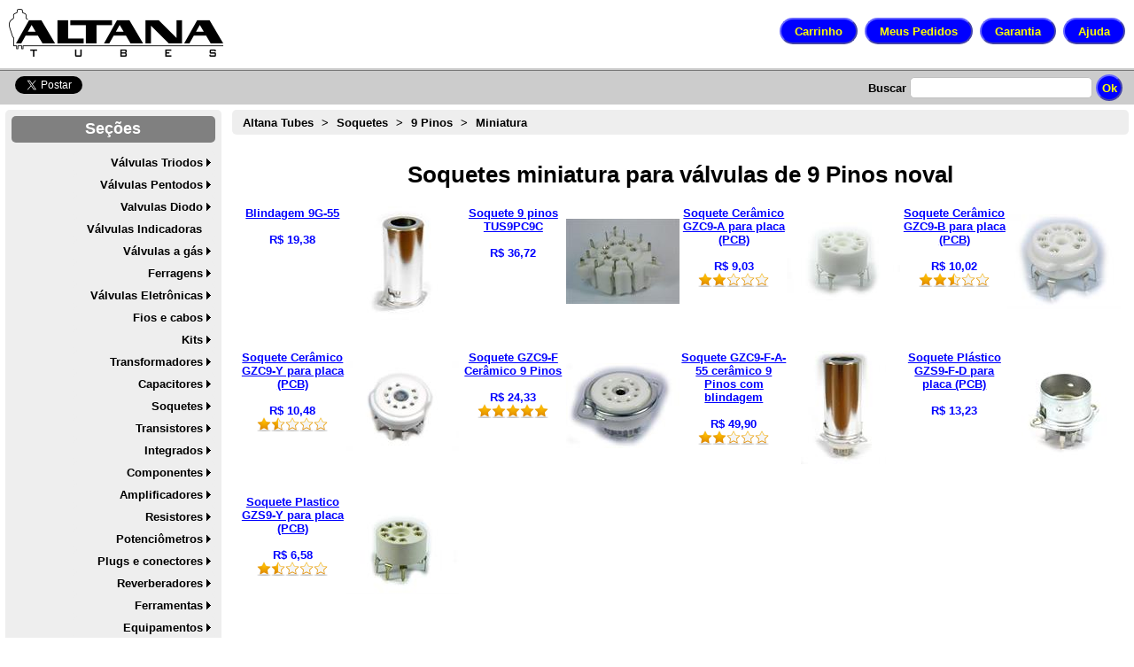

--- FILE ---
content_type: text/html; charset=utf-8
request_url: https://www.altanatubes.com.br/webstore/?c=26&t=Soquetes-miniatura-para-valvulas-de-9-Pinos-noval
body_size: 27497
content:

<!DOCTYPE html >
<!--PUBLIC "-//W3C//DTD XHTML 1.0 Transitional//EN" "http://www.w3.org/TR/xhtml1/DTD/xhtml1-transitional.dtd">-->
<html xmlns="http://www.w3.org/1999/xhtml" lang="pt-br">
<head prefix="og: http://ogp.me/ns# fb: http://ogp.me/ns/fb# product: http://ogp.me/ns/product#"><title>
	Altana Tubes - Soquetes miniatura para válvulas de 9 Pinos noval
</title><meta http-equiv="Content-Type" content="text/html; charset=UTF-8" /><meta name="robots" content="index,follow" /><meta name="rating" content="general" /><meta name="application-name" content="GranDo Sistemas Virtual Commerce Control" /><meta name="viewport" content="width=device-width, initial-scale=1" /><link id="FavIcon" rel="shortcut icon" href="favicon.ico" type="image/x-icon" />
    

    <meta name="author" content="baiochi@foxfamilyemail.com" />
    <meta name="author" content="zaia@foxfamilyemail.com" />
    <meta name="author" content="amendola@foxfamilyemail.com" />
    <meta name="author" content="jacobo@foxfamilyemail.com" />
    <meta name="author" content="bagdzius@foxfamilyemail.com" />
    <meta name="author" content="thome@foxfamilyemail.com" />
    <meta name="author" content="skau@foxfamilyemail.com" />
    <meta name="author" content="pizzol@foxfamilyemail.com" />
    <meta name="author" content="katayama@foxfamilyemail.com" />
    <meta name="author" content="sinbo@foxfamilyemail.com" />
    <meta name="author" content="papoti@foxfamilyemail.com" />
    <meta name="author" content="prete@foxfamilyemail.com" />
    <meta name="author" content="rovari@foxfamilyemail.com" />
    <meta name="author" content="chesna@foxfamilyemail.com" />
    <meta name="author" content="miaguchi@foxfamilyemail.com" />
    <meta name="author" content="belintani@foxfamilyemail.com" />
    <meta name="author" content="teng@foxfamilyemail.com" />
    <meta name="author" content="ciolin@foxfamilyemail.com" />
    <meta name="author" content="nascimeno@foxfamilyemail.com" />
    <meta name="author" content="panachi@foxfamilyemail.com" />

    <script type="text/javascript">
        function BuscarPalavra(Chave) {
            if (Chave.trim().length > 0) {
                if (Chave.trim().length > 2) {
                    window.location = '/webstore/?b=' + Chave.trim();
                } else {
                    alert('A chave de busca "' + Chave + '" é muito curta. Digite algo maior')
                };
            };
        };
    </script>
    

<link href="../App_Themes/WebStoreBase/Busca.css" type="text/css" rel="stylesheet" /><link href="../App_Themes/WebStoreBase/CopyRight.css" type="text/css" rel="stylesheet" /><link href="../App_Themes/WebStoreBase/ExtraSection.css" type="text/css" rel="stylesheet" /><link href="../App_Themes/WebStoreBase/Foot.css" type="text/css" rel="stylesheet" /><link href="../App_Themes/WebStoreBase/Login.css" type="text/css" rel="stylesheet" /><link href="../App_Themes/WebStoreBase/logo.css" type="text/css" rel="stylesheet" /><link href="../App_Themes/WebStoreBase/NavegationMenu.css" type="text/css" rel="stylesheet" /><link href="../App_Themes/WebStoreBase/Passos.css" type="text/css" rel="stylesheet" /><link href="../App_Themes/WebStoreBase/PayList.css" type="text/css" rel="stylesheet" /><link href="../App_Themes/WebStoreBase/PIC16F648A.css" type="text/css" rel="stylesheet" /><link href="../App_Themes/WebStoreBase/Products.css" type="text/css" rel="stylesheet" /><link href="../App_Themes/WebStoreBase/ProductThumb.css" type="text/css" rel="stylesheet" /><link href="../App_Themes/WebStoreBase/RawHTML.css" type="text/css" rel="stylesheet" /><link href="../App_Themes/WebStoreBase/RevolvingBanner.css" type="text/css" rel="stylesheet" /><link href="../App_Themes/WebStoreBase/WebStoreChat.css" type="text/css" rel="stylesheet" /><link href="../App_Themes/WebStoreBase/WebStoreParts.css" type="text/css" rel="stylesheet" /><meta property="og:locale" content="pt_BR" /><meta property="og:site_name" content="Altana Tubes" /><meta property="fb:app_id" content="1377562089458232" /><meta property="og:url" content="https://www.altanatubes.com.br?c=26&amp;t=Soquetes-miniatura-para-valvulas-de-9-Pinos-noval" /><meta property="og:type" content="product.group" /><meta property="og:description" content="Blindagem para soquete miniatura de nove pinos" /><meta property="og:image" content="https://www.altanatubes.com.br/App_Controls/ProdImg.ashx?d=4&amp;p=889" /><meta property="og:image:type" content="image/jpeg" /><meta property="og:image:width" content="960" /><meta property="og:image:height" content="1280" /><meta property="og:title" content="Soquetes miniatura para válvulas de 9 Pinos noval" /><meta name="description" content="Altana Tubes - Soquetes miniatura para válvulas de 9 Pinos noval" />
<!-- Google tag (gtag.js) -->
<script src="https://www.googletagmanager.com/gtag/js?id=G-D1FGWHRN22" async="async"></script><script type="text/javascript">
    window.dataLayer = window.dataLayer || [];
    function gtag(){dataLayer.push(arguments);}
    gtag('js', new Date());
    gtag('config', 'G-D1FGWHRN22');
</script><meta name="author" content="Altana Tubes" /><meta name="publisher" content="Altana Tubes" /></head>
<body>
    <form method="post" action="./?c=26&amp;t=Soquetes-miniatura-para-valvulas-de-9-Pinos-noval" onkeypress="javascript:return WebForm_FireDefaultButton(event, 'GlobalContent1_MagiMasterContent_BuscaButton')" id="MasterForm">
<div class="aspNetHidden">
<input type="hidden" name="__EVENTTARGET" id="__EVENTTARGET" value="" />
<input type="hidden" name="__EVENTARGUMENT" id="__EVENTARGUMENT" value="" />
<input type="hidden" name="__VIEWSTATE" id="__VIEWSTATE" value="mAT5BygUavSjIFlVKyU2QuNdOjVurKWE+SBcZLelWAdsLEFZ8kRdC39dhpUIk6+9Cx0ufkb0hZmmV3/N6Dxfpj+bhFIF/ObAxBQVsGQRzTkXwnCuKNcAW9qaPyBgnkJoPlV5yR5+7RHIlFHiy8CFrcpJBLQIRnqaUfZpAYSOQdmeVUxhsNbhMnzqxK+XBCFA3Jnq286UdXeEP0rNtb9xE/qogOfZnUX6PlqOGhw1Zq3SFZm5xnZK6O7/bdYIdAuX9YguoAVwwq83hbzbM20quk6yjo364BHIUY74feV36yBDjVJ04x4kUIZzE0Jw050YfU070b1jnRZ8vjKnVgMyv6Trdeo8B5ja4EEz/mswcxD6WdHlX4BfPuc3GoxDrIlAVkQuy/P+Sx5Owl9g5cRs/H8f+c3QlD8CNVFm2vhdGNF9Hh3RinYQHTmLLZ+8dI+kSwBzyjH4hkofofTPymqKdI/CSfA1AXX4Eu8m/tzaWsfgF960tkvX0sBizx0twcrADBU/f/fhx5iyb0TO6j9dhItMGIGyRyneazwDjBwzFqgovYVoG9/gTC/16RPdqI7uVVyhds3ug2PGQbU0uUKOv5Z6oemDeKi+Hn9zoSmfEWrJA1+VLZMRiMCWqzrfPxbeQf8dRjRifop1bAhNFKSn8zZRsf7QSTyXvohlRcg+544PrOtFLXT/dbt0AVoFIZ3QjdUjVElKDMbIq/6JN95tU4Br8aonr1jffbWWNMx/VnuQPfiCIX+Ane75PJLgzfOipVQGCIv7CHGg9c/mjn1hAvty7RmdbyskjtfUQn8isOSUPSFiBHV1RxZbgZ8L7JsNaPxquAEu1Fv4e2lqufk0Eh8OAi0vLP2WghYyHDWpBu8d/oAl3vr63SLo0hl7CCP8SPn7CtB8kdRuddOLdJv0TPLJCa/LICRO8DHow1zmZTguSYFmGq5ZGUOFUNFYce+7wqVRBmxJ1s8as5uFo7XPQkVamzAvNk1is4sUG5O3HxDFQjCavZokrwD4/VN9t2OgqfcNJrF84Fo4aI01hHpDBjD44E6FgMjLv/AQLlmbo9K08NXcef9SKMR2/rswdmo9MVUhFHzJmg6RLq3154aUXH1/[base64]/YTnm7SpRt9+uCzxNfyO1x3RBE1CoWKMMVweuGGiA5a/[base64]" />
</div>

<script type="text/javascript">
//<![CDATA[
var theForm = document.forms['MasterForm'];
if (!theForm) {
    theForm = document.MasterForm;
}
function __doPostBack(eventTarget, eventArgument) {
    if (!theForm.onsubmit || (theForm.onsubmit() != false)) {
        theForm.__EVENTTARGET.value = eventTarget;
        theForm.__EVENTARGUMENT.value = eventArgument;
        theForm.submit();
    }
}
//]]>
</script>


<script src="/WebResource.axd?d=FSwf-9z4YHqJI9_Ftbb7fPGPkXPuCzWldz0U_4B2WIFOJpCUjkBYuYMKqHMo7qR2F3ZznL0jjRn01TWb9LL5mBrBrswC_xkoOEd-0kIojbs1&amp;t=638901428248157332" type="text/javascript"></script>


<script type="text/javascript">
//<![CDATA[
var howOften = 5;//]]>
</script>
<style type="text/css"> /* <![CDATA[ */	#GlobalContent1_MagiMasterContent_Menu1 ul { list-style:none;margin:0;padding:0;width:auto;} #GlobalContent1_MagiMasterContent_Menu1 li > ul {display: none;left:100%; top:0px; z-index:5} #GlobalContent1_MagiMasterContent_Menu1 li {position:relative;} #GlobalContent1_MagiMasterContent_Menu1 li:hover > ul {display:block;position:absolute;}	#GlobalContent1_MagiMasterContent_Menu1 a { text-decoration:none;white-space:nowrap;display:block; }	#GlobalContent1_MagiMasterContent_Menu1 a.popout {background-image:url("/WebResource.axd?d=1ixLNIaHakOZokLPTiE4mJ1q78Ujra9EnMqvrlQfrHNFe94yvgNl-EEPvZYoVfI5aDabuYxeM0Ky8Hf347X9PEBx6leQcouG2dT6NOm3rJyNEpZK0seVXqe7EwuMgNZ-wU2cZJ8ixBNY-zWoTkENgA2&t=638483528976216196");background-repeat:no-repeat;background-position:right center;padding-right:14px; }	/* ]]> */</style>
<script src="/ScriptResource.axd?d=a4ZdPSGN-rGjLswC9ISU4uhOuuyeDfnzNAtVf-8IPc9Pn4SG6WlRBHV0YDeiPQbDOINHuP5Bj5U0rI8ytcndRB3u8ICy03iYP6poL9zjXEZf_6Dwhk5HLEbICDPi9ZkTP4Bwjj0a7DOmrjddbtSGpTaKOglWpWl6gCcPOaTLVRwM7DmkhutQzm8FuI7s-ddD0&amp;t=5c0e0825" type="text/javascript"></script>
<script type="text/javascript">
//<![CDATA[
if (typeof(Sys) === 'undefined') throw new Error('A estrutura do cliente do ASP.NET Ajax falhou ao ser carregada.');
//]]>
</script>

<script src="/ScriptResource.axd?d=z3zVrmfwlw1CKQ6RLYb8iular-x_v9yZUy9MgNhe64F167EZsTtS44n7XAf4DnDQ2ByhvPuA5v6PJWxdLxrv10YznYuLi5NniKmDDc2NUvWdUp4RHMJiY2shNxRlpyLX-_OytmH511SPQTldnX0V5gHhndWXPtSCY9zHlatG1gAne7NO9SIcom2o_k_LbzDX0&amp;t=5c0e0825" type="text/javascript"></script>
<script src="/ScriptResource.axd?d=1znbTdrUwooF5Url5_jC1i6Ve0b45_7vNp9zskridp_amGD6o2AftHOsI9smdjth0Y_ofOaqdljfwEk3mJKXzOq8GNptbL9XejNNKzgH1Ky005-dYJIX5wApveOG2W1KmQPcAYFSKGZhUXv__TktBg2&amp;t=7d5986a" type="text/javascript"></script>
<script src="/ScriptResource.axd?d=WC0DMfZSwu9WZiWrU4yi8_Y_ouSEH9V4HEVuhNDD73rRiYQH-K-QmxA6x_HBsc5GqgH8rlCMd04IE_otsEZJrQBVDnt1afERStbB_vylpXI6AZac0knNeq9xmX680x9u3vXpgrR5S204es819q58EA2&amp;t=7d5986a" type="text/javascript"></script>
<script src="/ScriptResource.axd?d=thCcx0DNYKr80w1luwZctz4qi6qcmAEYjWO-aiSyca3mWQrnAA9mb1Yffexmr0orJEFBt2KIGQpVxUS14QlirGJSAMdZmC8gwrfh36tH1vyWU5QS3K0cNF5gXgaYxfD_0&amp;t=7d5986a" type="text/javascript"></script>
<script src="/ScriptResource.axd?d=_uOI4cujc859PK61LhoVKiw5jPQsMlDPycalZbjQEP0myDSd-B5-slgRUNY3MiZNQJAk34IaJ50qiEQ3ZPM_zJ8UK9T8BQsXtKvpFN2miuaw_o93Z4s_-HdHhI3PVRlJqOKNd-84zgdHFj6Nq2Wh3Q2&amp;t=7d5986a" type="text/javascript"></script>
<script src="/ScriptResource.axd?d=-0KsMZVEPYCHlqWUTpzB_ly4jEPikWRxiZzmu3-ln-mxqfCvyjHUXu1WOaMe_COqWlmqLOVRxvTEC9CvWLGsgUa5rmBc7AZcXJncjhzCMfUnMyhjF21T7vObcgKO63LEVaWKNt_SAN5SweMj4OHAJA2&amp;t=7d5986a" type="text/javascript"></script>
<script src="/ScriptResource.axd?d=kvvQioUByBzSltxqdjQlelR9M7ahSVMR22AMR33U7rMqIKps-lbDfXeso8V_XiSKkfSyM7meF3LUiZfUUyvtEhbKMYQvjPZ1jGdW8euA4wgdiYPJN8B3WhUkLSFsL30n5UnHC9BXFMgVu1C-IwzBDA2&amp;t=7d5986a" type="text/javascript"></script>
<script src="/ScriptResource.axd?d=-R10zsmEuDe1zaibA3duOuTq6KLdH95AiyOxDLdhyZE240nMwbuHOlhXU2mJMH7T-4W6ZlLrGv4Jhwgd7_4xq8VXOpV7J4Ejb7WhPHaVuSs5ZcLGy9Z2G8BEw4rHTZM-tKDvge5JuKpaXWJgqo5-tw2&amp;t=7d5986a" type="text/javascript"></script>
<script src="/ScriptResource.axd?d=aOGvoacMihkz_9p9Sf99COfKC6gcWzuRFCBBvck5-nlBCkQMvbslw9q45e9PFXwMIW-jfpuP1hR3mwDDrw8DESlVzJqLIpvsyIYM4Ggoyb6EfdUEeZfkEyjXvJxUyE1G0&amp;t=7d5986a" type="text/javascript"></script>
<script src="/ScriptResource.axd?d=iAZouqGEpssyT_xe0maJNW3ajCR5B6y5DTfqCqFghsWkmO5MNgPFFlzMdiTbQjONkvq963ejx0f8pH7OfwQ6x9sBQ5qVXUxtlLVvoEFzM207R1OkCVRaiKg8pqTGBMuL0&amp;t=7d5986a" type="text/javascript"></script>
<script src="/ScriptResource.axd?d=LuDURag0Fec761Z8Yy_fdMKQOOo4OQi5V2LXczqPILgQ1eCEuehfZl8sA3hUqPC4rHKMJY5rlseoGkUYO21ihYWpCbZSUuHfNqV5X8mntSMvGSPDumEX7zJCe5pr5VKiWnmwMHwQYHv9WvDB1Elong2&amp;t=7d5986a" type="text/javascript"></script>
<div class="aspNetHidden">

	<input type="hidden" name="__VIEWSTATEGENERATOR" id="__VIEWSTATEGENERATOR" value="5B08CCE9" />
	<input type="hidden" name="__VIEWSTATEENCRYPTED" id="__VIEWSTATEENCRYPTED" value="" />
	<input type="hidden" name="__EVENTVALIDATION" id="__EVENTVALIDATION" value="9WwNJ+w1C2+H1yr0CjSV18QM/i3k1Dso8GkjvnOta2hGDE0rQ0rbD/[base64]" />
</div><script type="text/javascript">
//<![CDATA[
Sys.WebForms.PageRequestManager._initialize('ctl00$ctl00$ctl00$VccScriptManeger', 'MasterForm', [], [], [], 90, 'ctl00$ctl00$ctl00');
//]]>
</script>

    
    <div id="logo">
        <a id="GlobalContent1_Logotipo" title="Você está na loja virtual Altana Tubes Clique aqui para voltar a pagina inicial" href="./" style="display:inline-block;border-style:None;"><img id="GlobalContent1_LogoImage" src="../App_Controls/WebLogo.ashx" alt="Você está na loja virtual Altana Tubes Clique aqui para voltar a pagina inicial" /></a>
        <div id="Navegation">
            <input type="button" value="Carrinho" onclick="javascript: window.location = '/webstore/ShoppingCart/ShoppingCart.aspx'" class="NavButton" />&nbsp;
            <input type="button" value="Meus Pedidos" onclick="javascript: window.location = '/webstore/MyOrders/MyOrders.aspx'" class="NavButton" />&nbsp;
            <input type="button" value="Garantia" onclick="javascript: window.location = '/webstore/ExtraLinks/Garantia.aspx'" class="NavButton" />&nbsp;
            <input type="button" value="Ajuda" onclick="javascript: window.location = '/webstore/Contact/Contact.aspx'" class="NavButton" />
        </div>
    </div>
    
    <input id="res" name="res" value="" type="hidden" />
    
        <!-- Facebook Stuff -->
        <div id="fb-root"></div>
<script>(function (d, s, id) {
    var js, fjs = d.getElementsByTagName(s)[0];
    if (d.getElementById(id)) return;
    js = d.createElement(s); js.id = id;
    js.src = "//connect.facebook.net/pt_BR/sdk.js#xfbml=1&appId=256377251201327&version=v2.0";
    fjs.parentNode.insertBefore(js, fjs);
}(document, 'script', 'facebook-jssdk'));</script>
        <!-- Facebook Stuff -->
    
    <div id="busca">
        <div id="GlobalContent1_MagiMasterContent_Badges" class="Badges">
            
            <div id="GlobalContent1_MagiMasterContent_FaceBookDiv" class="fb-share-button" data-send="false" data-layout="button_count" data-width="45" data-show-faces="true" data-href="https://www.altanatubes.com.br/webstore/default.aspx?c=26&amp;t=soquetes-miniatura-para-valvulas-de-9-pinos-noval">
            </div>
            <div id="GlobalContent1_MagiMasterContent_TweeterDiv" class="Tweeter">
                <a href="https://twitter.com/share" id="GlobalContent1_MagiMasterContent_TweeterLink" class="twitter-share-button" data-lang="pt" data-count="none" data-url="https://www.altanatubes.com.br/?c=26&amp;t=soquetes-miniatura-para-valvulas-de-9-pinos-noval" data-text="Encontrei na Altana Tubes">Tweet</a>
            </div>
        </div>
        <div class="buscaControl">
            <label>
                Buscar</label>
            <input name="ctl00$ctl00$ctl00$GlobalContent1$MagiMasterContent$BuscaTextBox" type="text" id="GlobalContent1_MagiMasterContent_BuscaTextBox" title="Digite o que você procura" />
            <input type="button" name="ctl00$ctl00$ctl00$GlobalContent1$MagiMasterContent$BuscaButton" value="Ok" onclick="BuscarPalavra(GlobalContent1_MagiMasterContent_BuscaTextBox.value);return false;__doPostBack(&#39;ctl00$ctl00$ctl00$GlobalContent1$MagiMasterContent$BuscaButton&#39;,&#39;&#39;)" id="GlobalContent1_MagiMasterContent_BuscaButton" class="ok" />
        </div>
    </div>
    <div id="Menu">
        <div class="titulo">
            Seções
        </div>
        <div class="InnerMenu">
            
            <div id="GlobalContent1_MagiMasterContent_Menu1" class="NavMenu" SkipLinkText="" MaximumDynamicDisplayLevels="10">
	<ul class="level1">
		<li><a href="/webstore/?c=20&amp;t=Valvulas-Triodos" title="Válvulas Triodos" class="popout level1">Válvulas Triodos</a><ul class="level2">
			<li><a href="/webstore/?c=85&amp;t=Valvulas-Triodo-Simples-pre-amplificadoras" title="Válvulas Triodo Simples pré-amplificadoras" class="level2">Simples</a></li><li><a href="/webstore/?c=170&amp;t=Valvulas-triodos-duplos-e-geminados" title="Válvulas triodos duplos e geminados" class="popout level2">Duplos</a><ul class="level3">
				<li><a href="/webstore/?c=171&amp;t=Valvulas-triodos-duplos-ECC81-12AT7-e-equivalentes" title="Válvulas triodos duplos ECC81 12AT7 e equivalentes" class="level3">ECC81/12AT7</a></li><li><a href="/webstore/?c=172&amp;t=Valvulas-triodos-duplos-ECC82-12AU7-e-equivalentes" title="Válvulas triodos duplos ECC82 12AU7 e equivalentes" class="level3">ECC82/12AU7</a></li><li><a href="/webstore/?c=93&amp;t=Valvulas-triodos-duplos-ECC83-12AX7-e-equivalentes" title="Válvulas triodos duplos ECC83 12AX7 e equivalentes" class="level3">ECC83/12AX7</a></li><li><a href="/webstore/?c=174&amp;t=Valvulas-triodos-duplos-ECC88-6DJ8-e-equivalentes" title="Válvulas triodos duplos ECC88 6DJ8 e equivalentes" class="level3">ECC88/6DJ8</a></li><li><a href="/webstore/?c=173&amp;t=Valvulas-triodos-duplos-6BQ7-6BZ7-e-equivalentes" title="Válvulas triodos duplos 6BQ7 6BZ7 e equivalentes" class="level3">6BQ7/6BZ7</a></li><li><a href="/webstore/?c=175&amp;t=Valvulas-triodos-duplos-6SN7-12SN7-e-equivalentes" title="Válvulas triodos duplos 6SN7 12SN7 e equivalentes" class="level3">6SN7/12SN7</a></li><li><a href="/webstore/?c=211&amp;t=Valvulas-eletronicas-triodos-duplos-6SL7-12SL7-e-equivalentes" title="Válvulas eletrônicas triodos duplos 6SL7 12SL7 e equivalentes" class="level3">6SL7/12SL7</a></li><li><a href="/webstore/?c=212&amp;t=Valvulas-eletronicas-triodos-duplos-12BH7" title="Válvulas eletrônicas triodos duplos 12BH7" class="level3">12BH7</a></li><li><a href="/webstore/?c=218&amp;t=Valvulas-triodos-duplos-e-geminados-para-soquete-miniatura-de-nove-pinos" title="Válvulas triodos duplos e geminados para soquete miniatura de nove pinos" class="level3">Miniatura</a></li><li><a href="/webstore/?c=219&amp;t=Valvulas-triodos-duplos-e-geminados-para-soquete-subminiatura-de-sete-pinos" title="Válvulas triodos duplos e geminados para soquete subminiatura de sete pinos" class="level3">Subminiatura</a></li><li><a href="/webstore/?c=220&amp;t=Valvulas-Triodos-duplos-e-geminados-para-soquete-octal-de-oito-pinos" title="Válvulas Triodos duplos e geminados para soquete octal de oito pinos" class="level3">Octal</a></li><li><a href="/webstore/?c=221&amp;t=Valvulas-triodos-duplos-e-triplos-para-soquete-compactron-de-doze-pinos" title="Válvulas triodos duplos e triplos para soquete compactron de doze pinos" class="level3">Compactron</a></li><li><a href="/webstore/?c=86&amp;t=Valvulas-triodos-duplos-e-geminados-para-soquete-loctal-de-oito-pinos" title="Válvulas triodos duplos e geminados para soquete loctal de oito pinos" class="level3">Loctal</a></li><li><a href="/webstore/?c=222&amp;t=Valvulas-triodos-duplos-e-geminados-para-soquete-rimlock-de-oito-pinos" title="Válvulas triodos duplos e geminados para soquete rimlock de oito pinos" class="level3">Rimlock</a></li>
			</ul></li><li><a href="/webstore/?c=87&amp;t=Valvulas-Triodo-com-Diodos-Conjugados" title="Válvulas Triodo com Diodos Conjugados" class="level2">Com Diodos</a></li><li><a href="/webstore/?c=163&amp;t=Valvulas-triodos-de-potencia" title="Válvulas triodos de potência" class="popout level2">De Potência</a><ul class="level3">
				<li><a href="/webstore/?c=94&amp;t=Valvulas-Triodo-de-Potencia-para-audio" title="Válvulas Triodo de Potência para áudio" class="level3">Áudio</a></li><li><a href="/webstore/?c=253&amp;t=Valvulas-eletronicas-triodos-de-potencia-811A-e-812A" title="Válvulas eletrônicas triodos de potência 811A e 812A" class="level3">811A e 812A</a></li><li><a href="/webstore/?c=168&amp;t=Valvulas-triodo-para-reguladores-de-passagem-e-shunt" title="Válvulas triodo para reguladores de passagem e shunt" class="level3">Reguladores</a></li><li><a href="/webstore/?c=167&amp;t=Valvulas-triodos-de-potencia-para-transmissao" title="Válvulas triodos de potência para transmissão" class="popout level3">Transmissão</a><ul class="level4">
					<li><a href="/webstore/?c=166&amp;t=Valulas-triodos-de-transmissao-de-Baixa-potencia" title="Válulas triodos de transmissão de Baixa potência" class="level4">Baixa potência</a></li><li><a href="/webstore/?c=133&amp;t=Valvulas-Triodo-de-Media-Potencia" title="Válvulas Triodo de Média Potência" class="level4">Média potência</a></li><li><a href="/webstore/?c=45&amp;t=Valvulas-triodo-de-transmissao-de-alta-potencia" title="Válvulas triodo de transmissão de alta potência" class="level4">Alta potência</a></li>
				</ul></li>
			</ul></li>
		</ul></li><li><a href="/webstore/?c=21&amp;t=Valulas-Pentodos-e-Tetrodos" title="Válulas Pentodos e Tetrodos" class="popout level1">Válvulas Pentodos</a><ul class="level2">
			<li><a href="/webstore/?c=154&amp;t=Valvulas-pentodos-e-tetrodos-de-potencia" title="Válvulas pentodos e tetrodos de potência" class="popout level2">De Potência</a><ul class="level3">
				<li><a href="/webstore/?c=155&amp;t=Valvulas-Pentodos-de-potencia-para-audio" title="Valvulas Pentodos de potência para áudio" class="popout level3">Áudio</a><ul class="level4">
					<li><a href="/webstore/?c=158&amp;t=Valvulas-Eletronicas-de-potencia-6L6-historico-caracteristicas-e-equivalentes" title="Válvulas Eletrônicas de potência 6L6, histórico, características e equivalentes" class="level4">6L6</a></li><li><a href="/webstore/?c=196&amp;t=Valvulas-pentodos-de-saida-6V6-e-6V6GT" title="Válvulas pentodos de saída 6V6 e 6V6GT" class="level4">6V6</a></li><li><a href="/webstore/?c=157&amp;t=Valvulas-pentodos-de-potencia-EL34-e-equivalentes" title="Válvulas pentodos de potência EL34 e equivalentes" class="level4">EL34</a></li><li><a href="/webstore/?c=159&amp;t=Valvulas-pentodo-de-potencia-EL84-e-equivalentes" title="Válvulas pentodo de potência EL84 e equivalentes" class="level4">EL84</a></li><li><a href="/webstore/?c=195&amp;t=Valvulas-pentodos-de-saida-6AQ5-para-radios-valvulados" title="Válvulas pentodos de saída 6AQ5 para rádios valvulados" class="level4">EL90/6AQ5</a></li><li><a href="/webstore/?c=169&amp;t=Valvulas-petodo-de-potencia-KT77-KT88-6550-KT90" title="Válvulas petodo de potência KT77 KT88 6550 KT90" class="level4">Série KT</a></li><li><a href="/webstore/?c=202&amp;t=Valvulas-eletronicas-pentodo-de-saida-de-som-para-radios-valvulados-rabo-quente" title="Válvulas eletrônicas pentodo de saída de som para rádios valvulados rabo quente" class="popout level4">Rabo Quente</a><ul class="level5">
						<li><a href="/webstore/?c=203&amp;t=Valvulas-eletronicas-25L6GT-e-equivalentes" title="Válvulas eletrônicas 25L6GT e equivalentes" class="level5">25L6</a></li><li><a href="/webstore/?c=194&amp;t=Valvulas-pentodos-de-saida-para-radios-valvulados-rabo-quente" title="Válvulas pentodos de saída para rádios valvulados rabo-quente" class="level5">Outras</a></li>
					</ul></li><li><a href="/webstore/?c=88&amp;t=Outros-Pentodo-e-Tetrodo-de-Potencia-para-saida-de-som" title="Outros Pentodo e Tetrodo de Potência para saída de som" class="level4">Outros</a></li><li><a href="/webstore/?c=273&amp;t=Valvulas-pentodo-de-potencia-para-audio-com-base-octal" title="Válvulas pentodo de potência para áudio com base octal" class="level4">Octal</a></li><li><a href="/webstore/?c=274&amp;t=Valvulas-pentodo-de-potencia-para-audio-com-base-miniatura-de-nove-pinos" title="Válvulas pentodo de potência para áudio com base miniatura de nove pinos" class="level4">Miniatura</a></li><li><a href="/webstore/?c=275&amp;t=Valvulas-pentodo-de-saida-de-audio-com-base-subminiatura-de-sete-pinos" title="Válvulas pentodo de saída de áudio com base subminiatura de sete pinos" class="level4">Subminiatura</a></li>
				</ul></li><li><a href="/webstore/?c=156&amp;t=Valvulas-Pentodos-de-potencia-para-Transmissao" title="Valvulas Pentodos de potência para Transmissão" class="popout level3">Transmissão</a><ul class="level4">
					<li><a href="/webstore/?c=223&amp;t=Valvulas-pentodos-para-transmissao-de-radiofrequencia-em-regime-de-baixa-potencia" title="Válvulas pentodos para transmissão de radiofrequência em regime de baixa potência" class="popout level4">Baixa Potência</a><ul class="level5">
						<li><a href="/webstore/?c=224&amp;t=Valvulas-petodos-6DQ6A-e-6DQ6B-para-transmissao-de-baixa-potencia-e-equipamentos-medicos" title="Válvulas petodos 6DQ6A e 6DQ6B para transmissão de baixa potência e equipamentos médicos" class="level5">6QD6B</a></li><li><a href="/webstore/?c=225&amp;t=Valvulas-petodos-para-transmissao-de-radiofrequencia-para-soquete-miniatura-de-nove-pinos" title="Válvulas petodos para transmissão de radiofrequência para soquete miniatura de nove pinos" class="level5">Miniatura</a></li><li><a href="/webstore/?c=226&amp;t=Valvulas-petodos-para-transmissao-de-radiofrequencia-para-soquete-octal-de-oito-pinos" title="Válvulas petodos para transmissão de radiofrequência para soquete octal de oito pinos" class="level5">Octal</a></li><li><a href="/webstore/?c=227&amp;t=Valvulas-petodos-de-transmissao-de-radiofrequencia-para-soquete-magnoval-de-nove-pinos" title="Válvulas petodos de transmissão de radiofrequência para soquete magnoval de nove pinos" class="level5">Magnoval</a></li><li><a href="/webstore/?c=197&amp;t=Valvulas-pentodos-de-baixa-potencia-para-transmissores-com-soquete-compactron-de-12-pinos" title="Válvulas pentodos de baixa potência para transmissores com soquete compactron de 12 pinos" class="level5">Compactron</a></li>
					</ul></li><li><a href="/webstore/?c=228&amp;t=Valvulas-pentodos-de-media-potencia-para-transmissores" title="Válvulas pentodos de média potência para transmissores" class="popout level4">Média potência</a><ul class="level5">
						<li><a href="/webstore/?c=229&amp;t=Valvulas-pentodo-6146B-6146W-e-6416A-para-transmissores-e-equipamentos-medicos" title="Válvulas pentodo 6146B 6146W e 6416A para transmissores e equipamentos médicos" class="level5">6146B</a></li><li><a href="/webstore/?c=231&amp;t=Valvulas-petodos-807-e-equivalentes-para-transmissores-de-media-potencia" title="Válvulas petodos 807 e equivalentes para transmissores de média potência" class="level5">807</a></li><li><a href="/webstore/?c=230&amp;t=Valvulas-petodos-para-transmissores-para-soquete-octal-de-oito-pinos" title="Válvulas petodos para transmissores para soquete octal de oito pinos" class="level5">Octal</a></li><li><a href="/webstore/?c=232&amp;t=Valvulas-petodos-para-transmissores-para-soquete-magnoval-de-nove-pinos" title="Válvulas petodos para transmissores para soquete magnoval de nove pinos" class="level5">Magnoval</a></li><li><a href="/webstore/?c=198&amp;t=Valvulas-pentodos-de-media-potencia-para-transmissores-com-soquete-compactron-de-doze-pinos" title="Válvulas pentodos de média potência para transmissores com soquete compactron de doze pinos" class="level5">Compactron</a></li>
					</ul></li><li><a href="/webstore/?c=161&amp;t=Valvulas-pentodo-de-alta-potencia-com-involucro-de-vidro" title="Válvulas pentodo de alta potência com invólucro de vidro" class="level4">Alta Potência</a></li><li><a href="/webstore/?c=162&amp;t=Valvulas-pentodo-de-transmissao-com-involucro-ceramico" title="Válvulas pentodo de transmissão com invólucro cerâmico" class="level4">Cerâmicas</a></li>
				</ul></li>
			</ul></li><li><a href="/webstore/?c=89&amp;t=Valvulas-Pentodo-Com-Diodos-Conjugados" title="Válvulas Pentodo Com Diodos Conjugados" class="level2">Com Diodos</a></li><li><a href="/webstore/?c=176&amp;t=Valvulas-pentodo-com-triodos-conjugados" title="Válvulas pentodo com triodos conjugados" class="popout level2">Com Triodos</a><ul class="level3">
				<li><a href="/webstore/?c=177&amp;t=Valvulas-pentodo-de-potencia-com-triodo-pre-amplificador" title="Válvulas pentodo de potência com triodo pré amplificador" class="popout level3">Potência</a><ul class="level4">
					<li><a href="/webstore/?c=179&amp;t=Valvulas-ECL80-pentodo-de-potencia-com-triodo-pre-amplificador" title="Válvulas ECL80 pentodo de potência com triodo pré amplificador" class="level4">ECL80</a></li><li><a href="/webstore/?c=160&amp;t=Valvulas-pentodo-triodo-ECL82-PCL82-UCL82-XCL82-LCL82-e-equivalentes-historico-e-caracteristicas" title="Válvulas pentodo-triodo ECL82 PCL82 UCL82 XCL82 LCL82 e equivalentes, histórico e características" class="level4">ECL82</a></li><li><a href="/webstore/?c=180&amp;t=Valvulas-pentodos-de-potencia-com-triodos-ECL83-e-equivalentes" title="Válvulas pentodos de potência com triodos ECL83 e equivalentes" class="level4">ECL83</a></li><li><a href="/webstore/?c=181&amp;t=Valvulas-pentodo-triodo-ECL84-PCL84-XCL84-e-equivalentes" title="Válvulas pentodo-triodo ECL84 PCL84 XCL84 e equivalentes" class="level4">ECL84</a></li><li><a href="/webstore/?c=182&amp;t=Valvulas-pentodo-triodo-ECL85-PCL85-XCL85-ECL805-e-equivalentes" title="Válvulas pentodo-triodo ECL85 PCL85 XCL85 ECL805 e equivalentes" class="level4">ECL85</a></li><li><a href="/webstore/?c=183&amp;t=Valvulas-pentodo-triodo-ECL86-PCL86-e-equivalentes" title="Válvulas pentodo-triodo ECL86 PCL86 e equivalentes" class="level4">ECL86</a></li>
				</ul></li><li><a href="/webstore/?c=178&amp;t=Valvulas-pentodo-de-sinal-com-triodo-pre-amplificador-ou-oscilador" title="Válvulas pentodo de sinal com triodo pré amplificador ou oscilador" class="level3">Pré-amp</a></li><li><a href="/webstore/?c=90&amp;t=Valvulas-Pentodo-Com-Triodos-Conjugados-diversas" title="Válvulas Pentodo Com Triodos Conjugados diversas" class="level3">Outros</a></li>
			</ul></li><li><a href="/webstore/?c=92&amp;t=Multiplos" title="Multiplos" class="level2">Multiplos</a></li><li><a href="/webstore/?c=214&amp;t=Valvulas-pentodo-amplificadoras-de-audio-e-de-radio-frequencia" title="Válvulas pentodo amplificadoras de áudio e de rádio-frequência" class="popout level2">Amplificadoras</a><ul class="level3">
				<li><a href="/webstore/?c=215&amp;t=Valvulas-eletronicas-amplificadoras-de-audio-EF86-e-PF86" title="Válvulas eletrônicas amplificadoras de áudio EF86 e PF86" class="level3">EF86</a></li><li><a href="/webstore/?c=216&amp;t=Valvulas-pentodo-amplificadoras-de-radio-frequencia-12BY7A" title="Válvulas pentodo amplificadoras de rádio-frequência 12BY7A" class="level3">12BY7A</a></li><li><a href="/webstore/?c=217&amp;t=Valvulas-pentodo-amplificadoras-de-corte-remoto-EF183-e-de-corte-agudo-EF184" title="Válvulas pentodo amplificadoras de corte remoto EF183 e de corte agudo EF184" class="level3">EF183 e EF184</a></li><li><a href="/webstore/?c=234&amp;t=Valvulas-eletronicas-amplificadoras-de-radio-frequencia-EF93-6BA6-HF93-e-12BA6" title="Válvulas eletrônicas amplificadoras de rádio frequência EF93 6BA6 HF93 e 12BA6" class="level3">EF93 e HF93</a></li><li><a href="/webstore/?c=233&amp;t=Valvulas-eletronicas-amplificadoras-EF94-6AU6-HF94-e-12AU6" title="Válvulas eletrônicas amplificadoras EF94 6AU6 HF94 e 12AU6" class="level3">EF94 e HF94</a></li><li><a href="/webstore/?c=91&amp;t=Valvulas-Pentodo-Pre-amplificadores-de-audio-e-radio-frequencia" title="Válvulas Pentodo Pré amplificadores de áudio e rádio-frequência" class="level3">Pré amp. e RF</a></li><li><a href="/webstore/?c=238&amp;t=Valvulas-eletronicas-pentodo-amplificadoras-com-base-subminiatura-de-sete-pinos" title="Válvulas eletrônicas pentodo amplificadoras com base subminiatura de sete pinos" class="level3">Subminiatura</a></li><li><a href="/webstore/?c=236&amp;t=Valvulas-eletronicas-pentodo-amplificadoras-com-base-octal-de-8-pinos" title="Válvulas eletrônicas pentodo amplificadoras com base octal de 8 pinos" class="level3">Octal</a></li><li><a href="/webstore/?c=237&amp;t=Valvulas-eletronicas-pentodo-amplificadoras-com-base-rimlock-de-8-pinos" title="Válvulas eletrônicas pentodo amplificadoras com base rimlock de 8 pinos" class="level3">RimLock</a></li><li><a href="/webstore/?c=235&amp;t=Valvulas-eletronicas-pentodo-amplificadoras-com-base-UX5-e-UX6" title="Válvulas eletrônicas pentodo amplificadoras com base UX5 e UX6" class="level3">UX5 e UX6</a></li>
			</ul></li>
		</ul></li><li><a href="/webstore/?c=19&amp;t=Valvulas-Diodo" title="Valvulas Diodo" class="popout level1">Valvulas Diodo</a><ul class="level2">
			<li><a href="/webstore/?c=204&amp;t=Valvulas-diodo-retificadoras" title="Válvulas diodo retificadoras" class="popout level2">Retificadores</a><ul class="level3">
				<li><a href="/webstore/?c=205&amp;t=Valvulas-diodo-retificadoras-de-onda-completa" title="Válvulas diodo retificadoras de onda completa" class="popout level3">Onda completa</a><ul class="level4">
					<li><a href="/webstore/?c=209&amp;t=Valvula-diodo-5U4-retificador-de-onda-completa" title="Válvula diodo 5U4 retificador de onda completa" class="level4">5U4</a></li><li><a href="/webstore/?c=208&amp;t=Valvulas-diodo-5Y3-retificadores-de-onda-completa" title="Válvulas diodo 5Y3 retificadores de onda completa" class="level4">5Y3</a></li><li><a href="/webstore/?c=210&amp;t=Valvulas-diodo-GZ34-retificadora-de-onda-completa" title="Válvulas diodo GZ34 retificadora de onda completa" class="level4">GZ34</a></li><li><a href="/webstore/?c=82&amp;t=Valvulas-Diodo-Retificadores-de-Onda-Completa" title="Valvulas Diodo Retificadores de Onda Completa" class="level4">Onda complera</a></li>
				</ul></li><li><a href="/webstore/?c=206&amp;t=Valvulas-diodo-retificadoras-de-meia-onda" title="Válvulas diodo retificadoras de meia onda" class="popout level3">Meia onda</a><ul class="level4">
					<li><a href="/webstore/?c=266&amp;t=Valvulas-Diodo-Retificadores-de-Meia-Onda-com-base-miniatura-de-9-pinos" title="Válvulas Diodo Retificadores de Meia Onda com base miniatura de 9 pinos" class="level4">Miniatura</a></li><li><a href="/webstore/?c=268&amp;t=Valvulas-Diodo-Retificadores-de-Meia-Onda-com-base-Subminiatura-de-7-pinos" title="Válvulas Diodo Retificadores de Meia Onda com base Subminiatura de 7 pinos" class="level4">Subminiatura</a></li><li><a href="/webstore/?c=264&amp;t=Valvulas-diodo-retificadores-de-meia-onda-com-base-octal" title="Válvulas diodo retificadores de meia onda com base octal" class="level4">Octal</a></li><li><a href="/webstore/?c=270&amp;t=Valvulas-Diodo-Retificadores-de-Meia-Onda-com-base-Loctal-de-8-pinos" title="Válvulas Diodo Retificadores de Meia Onda com base Loctal de 8 pinos" class="level4">Locktal</a></li><li><a href="/webstore/?c=265&amp;t=Valvulas-diodo-retificadores-de-meia-onda-com-base-Rimlock" title="Válvulas diodo retificadores de meia onda com base Rimlock" class="level4">Rimlock</a></li><li><a href="/webstore/?c=267&amp;t=Valvulas-Diodo-Retificadores-de-Meia-Onda-com-base-Magnoval-de-9-pinos" title="Válvulas Diodo Retificadores de Meia Onda com base Magnoval de 9 pinos" class="level4">Magnoval</a></li><li><a href="/webstore/?c=269&amp;t=Valvulas-Diodo-Retificadores-de-Meia-Onda-com-base-Compactron-de-12-pinos" title="Válvulas Diodo Retificadores de Meia Onda com base Compactron de 12 pinos" class="level4">Compactron</a></li><li><a href="/webstore/?c=81&amp;t=Valvulas-Diodo-Retificadores-de-Meia-Onda" title="Válvulas Diodo Retificadores de Meia Onda" class="level4">Meia onda</a></li>
				</ul></li><li><a href="/webstore/?c=137&amp;t=Valvulas-Diodo-Retificadores-a-Vapor-de-Mercurio" title="Válvulas Diodo Retificadores a Vapor de Mercúrio" class="level3">Mercúrio</a></li>
			</ul></li><li><a href="/webstore/?c=207&amp;t=Valvulas-diodo-detectoras-de-radio-frequencia" title="Válvulas diodo detectoras de rádio frequência" class="popout level2">Detectores</a><ul class="level3">
				<li><a href="/webstore/?c=84&amp;t=Valvulas-diodo-duplos-detectores-de-radio-frequencia" title="Válvulas diodo duplos detectores de rádio frequência" class="level3">Duplos</a></li><li><a href="/webstore/?c=83&amp;t=Valvulas-Diodo-Detectores-de-meia-onda" title="Válvulas Diodo Detectores de meia onda" class="level3">Meia onda</a></li>
			</ul></li>
		</ul></li><li><a href="/webstore/?c=23&amp;t=Valvulas-Indicadoras-de-Sintonia-Tipo-Olho-Magico" title="Válvulas Indicadoras de Sintonia Tipo Olho Mágico" class="level1">Válvulas Indicadoras</a></li><li><a href="/webstore/?c=25&amp;t=Valvulas-eletronicas-preenchidas-com-gases-rarefeitos" title="Válvulas eletrônicas preenchidas com gases rarefeitos" class="popout level1">Válvulas a gás</a><ul class="level2">
			<li><a href="/webstore/?c=134&amp;t=Indicadores-Nixies-Tubes-de-Neon" title="Indicadores Nixies Tubes de Neon" class="level2">Nixies</a></li><li><a href="/webstore/?c=135&amp;t=Valvulas-Reguladores-a-gas-rarefeito" title="Válvulas Reguladores a gás rarefeito" class="level2">Reguladores</a></li><li><a href="/webstore/?c=189&amp;t=Valvulas-tiratron-thyratron" title="Válvulas tiratron (thyratron)" class="popout level2">Tiratrons</a><ul class="level3">
				<li><a href="/webstore/?c=190&amp;t=Valulas-Tiratron-a-vapor-de-mercurio-thyratron" title="Válulas Tiratron a vapor de mercúrio (thyratron)" class="level3">Mercúrio</a></li><li><a href="/webstore/?c=191&amp;t=Valulas-Tiratron-a-gas-neon-thyratron" title="Válulas Tiratron a gás neon (thyratron)" class="level3">Neon</a></li><li><a href="/webstore/?c=192&amp;t=Valulas-Tiratron-a-gas-argonio-thyratron" title="Válulas Tiratron a gás argônio (thyratron)" class="level3">Argônio</a></li><li><a href="/webstore/?c=272&amp;t=Valvulas-tiratron-preenchidas-com-gas-xenonio" title="Válvulas tiratron preenchidas com gás xenônio" class="level3">Xenônio</a></li><li><a href="/webstore/?c=193&amp;t=Valulas-Tiratron-a-gas-hidrogenio-thyratron" title="Válulas Tiratron a gás hidrogênio (thyratron)" class="level3">Hidrogênio</a></li><li><a href="/webstore/?c=136&amp;t=Valvulas-Tiratrons-com-gases-rarefeitos-thyratrons" title="Válvulas Tiratrons com gases rarefeitos (thyratrons)" class="level3">Gás rarefeito</a></li>
			</ul></li>
		</ul></li><li><a href="/webstore/?c=314&amp;t=Parafusos-dissipadores-e-ferragens-para-eletronicos" title="Parafusos, dissipadores e ferragens para eletrônicos" class="popout level1">Ferragens</a><ul class="level2">
			<li><a href="/webstore/?c=315&amp;t=Parafusos-em-aco" title="Parafusos em aço" class="popout level2">Parafusos</a><ul class="level3">
				<li><a href="/webstore/?c=317&amp;t=Parafusos-com-rosca-padrao-em-polegadas" title="Parafusos com rosca padrão em polegadas" class="level3">Polegada</a></li><li><a href="/webstore/?c=318&amp;t=Parafusos-com-rosca-padrao-em-milimetros" title="Parafusos com rosca padrão em milímetros" class="level3">Milímetros</a></li>
			</ul></li><li><a href="/webstore/?c=316&amp;t=Porcas-arruelas-e-espacadores-em-aco" title="Porcas, arruelas e espaçadores em aço" class="level2">Porcas</a></li><li><a href="/webstore/?c=322&amp;t=Dissipadores-de-calor-em-aluminio" title="Dissipadores de calor em alumínio" class="level2">Dissipadores</a></li>
		</ul></li><li><a href="/webstore/?c=2&amp;t=Valvulas-Eletronicas-Termoionicas" title="Válvulas Eletrônicas Termoiônicas" class="popout level1">Válvulas Eletrônicas</a><ul class="level2">
			<li><a href="/webstore/?c=22&amp;t=Valvulas-Hexodos-Heptodos-e-Conversoras-Pentagrade" title="Válvulas Hexodos Heptodos e Conversoras Pentagrade" class="level2">Hex. e Hept.</a></li><li><a href="/webstore/?c=68&amp;t=Valvulas-Ballast-de-Carga-Variavel" title="Válvulas Ballast de Carga Variável" class="level2">Ballast</a></li><li><a href="/webstore/?c=71&amp;t=Especiais" title="Especiais" class="level2">Especiais</a></li><li><a href="/webstore/?c=24&amp;t=Valvulas-Foto-Sensiveis-e-Foto-Multiplicadoras" title="Válvulas Foto Sensíveis e Foto Multiplicadoras" class="level2">Foto Sensíveis</a></li><li><a href="/webstore/?c=14&amp;t=Valvulas-Diversas" title="Válvulas Diversas" class="level2">Diversas</a></li>
		</ul></li><li><a href="/webstore/?c=319&amp;t=Fios-esmaltados-encapados-cabos-de-forca-e-de-audio" title="Fios esmaltados, encapados, cabos de força e de áudio." class="popout level1">Fios e cabos</a><ul class="level2">
			<li><a href="/webstore/?c=320&amp;t=Fios-de-cobre-esmaltados-para-bobinas-transformadores-e-indutores" title="Fios de cobre esmaltados para bobinas, transformadores e indutores" class="popout level2">Fios esmaltados</a><ul class="level3">
				<li><a href="/webstore/?c=326&amp;t=Fios-esmaltados-em-carreteis-com-100g" title="Fios esmaltados em carreteis com 100g" class="level3">100g</a></li><li><a href="/webstore/?c=327&amp;t=Fios-esmaltados-em-carreteis-com-250g" title="Fios esmaltados em carreteis com 250g" class="level3">250g</a></li><li><a href="/webstore/?c=328&amp;t=Fios-esmaltados-em-carreteis-com-500g" title="Fios esmaltados em carreteis com 500g" class="level3">500g</a></li>
			</ul></li><li><a href="/webstore/?c=54&amp;t=Fios-encapados-singelos-e-multiplos" title="Fios encapados singelos e multiplos" class="level2">Fios encapados</a></li><li><a href="/webstore/?c=321&amp;t=Cabos-para-conexao-de-audio-e-video" title="Cabos para conexão de áudio e vídeo" class="level2">Cabos</a></li>
		</ul></li><li><a href="/webstore/?c=13&amp;t=Kits-para-montar" title="Kits para montar" class="popout level1">Kits</a><ul class="level2">
			<li><a href="/webstore/?c=80&amp;t=Kits-Transistorizados" title="Kits Transistorizados" class="level2">Transistorizados</a></li><li><a href="/webstore/?c=79&amp;t=Kits-Valvulados" title="Kits Valvulados" class="level2">Valvulados</a></li>
		</ul></li><li><a href="/webstore/?c=4&amp;t=Transformadores" title="Transformadores" class="popout level1">Transformadores</a><ul class="level2">
			<li><a href="/webstore/?c=244&amp;t=Transformadores-e-indutores-Smithers-Audio" title="Transformadores e indutores Smithers Áudio" class="level2">Smithers</a></li><li><a href="/webstore/?c=67&amp;t=Indutores-tipo-Choques" title="Indutores tipo Choques" class="level2">Choques</a></li><li><a href="/webstore/?c=30&amp;t=Transformadores-de-Forca" title="Transformadores de Força" class="level2">Força</a></li><li><a href="/webstore/?c=31&amp;t=Transformadores-de-Saida-para-Valvulas" title="Transformadores de Saída para Válvulas" class="level2">Saída</a></li><li><a href="/webstore/?c=213&amp;t=Pecas-e-partes-para-voce-fazer-seu-transformador" title="Peças e partes para você fazer seu transformador" class="level2">Partes</a></li>
		</ul></li><li><a href="/webstore/?c=9&amp;t=Capacitores" title="Capacitores" class="popout level1">Capacitores</a><ul class="level2">
			<li><a href="/webstore/?c=63&amp;t=Capacitores-Ceramicos" title="Capacitores Cerâmicos" class="popout level2">Cerâmicos</a><ul class="level3">
				<li><a href="/webstore/?c=119&amp;t=Capacitores-Ceramicos-de-1pF-a-8-2pF-1p-a-8p2" title="Capacitores Cerâmicos de 1pF a 8,2pF (1p a 8p2)" class="level3">De 1pF a 8,2pF</a></li><li><a href="/webstore/?c=120&amp;t=Capacitores-Ceramicos-de-10pF-a-82pF-10p-a-82p" title="Capacitores Cerâmicos de 10pF a 82pF (10p a 82p)" class="level3">De 10pF a 82pF</a></li><li><a href="/webstore/?c=121&amp;t=Capacitores-Ceramicos-de-100pF-a-820pF-100p-a-820p" title="Capacitores Cerâmicos de 100pF a 820pF (100p a 820p)" class="level3">De 100pF a 820pF</a></li>
			</ul></li><li><a href="/webstore/?c=39&amp;t=Capacitores-eletroliticos-para-Chassis" title="Capacitores eletrolíticos para Chassis" class="level2">Chassis</a></li><li><a href="/webstore/?c=40&amp;t=Capacitores-Eletroliticos" title="Capacitores Eletrolíticos" class="level2">Eletrolíticos</a></li><li><a href="/webstore/?c=64&amp;t=Capacitores-de-Poliester-Metalizado" title="Capacitores de Poliéster Metalizado" class="popout level2">Poliéster</a><ul class="level3">
				<li><a href="/webstore/?c=122&amp;t=Capacitores-de-Poliester-Metalizado-De-100pF-a-820pF-100p-a-820p" title="Capacitores de Poliéster Metalizado De 100pF a 820pF (100p a 820p)" class="level3">De 100pF a 820pF</a></li><li><a href="/webstore/?c=123&amp;t=Capacitores-de-Poliester-Metalizado-De-1nF-a-8n2F-1k-a-8k2" title="Capacitores de Poliéster Metalizado De 1nF a 8n2F (1k a 8k2)" class="level3">De 1nF a 8n2F</a></li><li><a href="/webstore/?c=124&amp;t=Capacitores-de-Poliester-Metalizado-De-10nF-a-82nF-10k-a-82k" title="Capacitores de Poliéster Metalizado De 10nF a 82nF (10k a 82k)" class="level3">De 10nF a 82nF</a></li><li><a href="/webstore/?c=125&amp;t=Capacitores-de-Poliester-Metalizado-De-100nF-a-820nF-100k-a-820k" title="Capacitores de Poliéster Metalizado De 100nF a 820nF (100k a 820k)" class="level3">De 100nF a 820nF</a></li><li><a href="/webstore/?c=126&amp;t=Capacitores-de-Poliester-Metalizado-De-1uF-a-8u2F-1M-a-8M2" title="Capacitores de Poliéster Metalizado De 1uF a 8u2F (1M a 8M2)" class="level3">De 1uF a 8u2F</a></li><li><a href="/webstore/?c=255&amp;t=Capacitores-Orange-Drops-de-Poliester-perfil-redondo" title="Capacitores Orange Drops de Poliester perfil redondo" class="level3">Orange Drops</a></li>
			</ul></li><li><a href="/webstore/?c=41&amp;t=Capaciotores-de-Polipropileno-Metalizado" title="Capaciotores de Polipropileno Metalizado" class="popout level2">Propileno</a><ul class="level3">
				<li><a href="/webstore/?c=115&amp;t=Capacitores-de-Polipropileno-Metalizado-De-1nF-a-8n2F-1k-a-8k2" title="Capacitores de Polipropileno Metalizado De 1nF a 8n2F (1k a 8k2)" class="level3">De 1nF a 8n2F</a></li><li><a href="/webstore/?c=116&amp;t=Capacitores-de-Polipropileno-Metalizado-De-10nF-a-82nF-10k-a-82k" title="Capacitores de Polipropileno Metalizado De 10nF a 82nF (10k a 82k)" class="level3">De 10nF a 82nF</a></li><li><a href="/webstore/?c=117&amp;t=Capacitores-de-Polipropileno-Metalizado-De-100nF-a-820nF-100k-a-820k" title="Capacitores de Polipropileno Metalizado De 100nF a 820nF (100k a 820k)" class="level3">De 100nF a 820nF</a></li><li><a href="/webstore/?c=118&amp;t=Capacitores-de-Polipropileno-Metalizado-De-1uF-a-8u2F-1M-a-8M2" title="Capacitores de Polipropileno Metalizado De 1uF a 8u2F (1M a 8M2)" class="level3">De 1uF a 8u2F</a></li><li><a href="/webstore/?c=254&amp;t=Capacitores-Orange-Drops-de-propileno-e-perfil-redondo" title="Capacitores Orange Drops de propileno e perfil redondo" class="level3">Orange Drops</a></li>
			</ul></li><li><a href="/webstore/?c=78&amp;t=Capacitores-de-mica-prateada-Silver-mica" title="Capacitores de mica prateada (Silver-mica)" class="popout level2">Silver-mica</a><ul class="level3">
				<li><a href="/webstore/?c=201&amp;t=Capacitores-de-mica-prateada-com-menos-de-10pF-silver-mica" title="Capacitores de mica prateada com menos de 10pF (silver-mica)" class="level3">Menos de 10pF</a></li><li><a href="/webstore/?c=148&amp;t=Capacitores-de-mica-prateada-Silver-mica-de-10pF-a-82pF" title="Capacitores de mica prateada (Silver-mica) de 10pF a 82pF" class="level3">10pF a 82pF</a></li><li><a href="/webstore/?c=147&amp;t=Capacitores-de-mica-prateada-Silver-mica-de-100pF-a-820pF" title="Capacitores de mica prateada (Silver-mica) de 100pF a 820pF" class="level3">100pF a 820pF</a></li>
			</ul></li><li><a href="/webstore/?c=58&amp;t=Capacitores-variaveis-ajustaveis-trimmers-e-padders" title="Capacitores variáveis, ajustáveis, trimmers e padders" class="level2">Variáveis</a></li>
		</ul></li><li><a href="/webstore/?c=7&amp;t=Soquetes-para-valvulas-termoionicas" title="Soquetes para válvulas termoiônicas" class="popout level1">Soquetes</a><ul class="level2">
			<li><a href="/webstore/?c=34&amp;t=Conectores-de-topo-e-placa" title="Conectores de topo e placa" class="level2">Top-Cap</a></li><li><a href="/webstore/?c=35&amp;t=Soquetes-para-valvulas-de-4-Pinos" title="Soquetes para válvulas de 4 Pinos" class="level2">4 Pinos</a></li><li><a href="/webstore/?c=36&amp;t=Soquetes-para-valvulas-de-5-Pinos" title="Soquetes para válvulas de 5 Pinos" class="level2">5 Pinos</a></li><li><a href="/webstore/?c=27&amp;t=Soquetes-para-valvulas-de-6-Pinos" title="Soquetes para válvulas de 6 Pinos" class="level2">6 Pinos</a></li><li><a href="/webstore/?c=28&amp;t=Soquetes-para-valvulas-de-7-Pinos" title="Soquetes para válvulas de 7 Pinos" class="level2">7 Pinos</a></li><li><a href="/webstore/?c=249&amp;t=Soquetes-para-valvulas-de-8-pinos" title="Soquetes para válvulas de 8 pinos" class="popout level2">8 pinos</a><ul class="level3">
				<li><a href="/webstore/?c=18&amp;t=Soquetes-octais-para-valvulas-de-8-pinos" title="Soquetes octais para válvulas de 8 pinos" class="level3">Octal</a></li><li><a href="/webstore/?c=250&amp;t=Soquetes-rimlock-para-valvulas-de-8-pinos" title="Soquetes rimlock para válvulas de 8 pinos" class="level3">Rimlock</a></li><li><a href="/webstore/?c=251&amp;t=Soquetes-loctais-para-valvulas-de-8-pinos" title="Soquetes loctais para válvulas de 8 pinos" class="level3">Loctal</a></li><li><a href="/webstore/?c=252&amp;t=Soquetes-pata-de-elefante-para-valvulas-de-8-pinos" title="Soquetes pata de elefante para válvulas de 8 pinos" class="level3">Pata de elefante</a></li>
			</ul></li><li><a href="/webstore/?c=247&amp;t=Soquetes-para-valvulas-de-nove-pinos" title="Soquetes para válvulas de nove pinos" class="popout level2">9 Pinos</a><ul class="level3">
				<li><a href="/webstore/?c=26&amp;t=Soquetes-miniatura-para-valvulas-de-9-Pinos-noval" title="Soquetes miniatura para válvulas de 9 Pinos noval" class="level3">Miniatura</a></li><li><a href="/webstore/?c=248&amp;t=Soquetes-magnoval-para-valvulas-de-9-pinos" title="Soquetes magnoval para válvulas de 9 pinos" class="level3">Magnoval</a></li>
			</ul></li><li><a href="/webstore/?c=42&amp;t=Soquetes-para-valvulas-de-10-Pinos" title="Soquetes para válvulas de 10 Pinos" class="level2">10 Pinos</a></li><li><a href="/webstore/?c=53&amp;t=Soquetes-para-valvulas-de-11-Pinos" title="Soquetes para válvulas de 11 Pinos" class="level2">11 Pinos</a></li><li><a href="/webstore/?c=29&amp;t=Soquetes-para-valvulas-de-12-Pinos" title="Soquetes para válvulas de 12 Pinos" class="level2">12 Pinos</a></li><li><a href="/webstore/?c=60&amp;t=Soquetes-para-valvulas-de-13-Pinos" title="Soquetes para válvulas de 13 Pinos" class="level2">13 Pinos</a></li><li><a href="/webstore/?c=65&amp;t=Soquetes-para-valvulas-de-14-Pinos" title="Soquetes para válvulas de 14 Pinos" class="level2">14 Pinos</a></li><li><a href="/webstore/?c=77&amp;t=Soquetes-para-valvulas-de-15-Pinos" title="Soquetes para válvulas de 15 Pinos" class="level2">15 Pinos</a></li><li><a href="/webstore/?c=61&amp;t=Soquetes-para-valvulas-de-16-Pinos" title="Soquetes para válvulas de 16 Pinos" class="level2">16 Pinos</a></li><li><a href="/webstore/?c=242&amp;t=Soquetes-para-lampadas" title="Soquetes para lâmpadas" class="level2">Lâmpadas</a></li><li><a href="/webstore/?c=37&amp;t=Placa-Universal" title="Placa Universal" class="level2">Placa Universal</a></li><li><a href="/webstore/?c=38&amp;t=Retentores-para-valvulas" title="Retentores para válvulas" class="level2">Retentores</a></li><li><a href="/webstore/?c=271&amp;t=Soquetes-para-circuitos-integrados" title="Soquetes para circuitos integrados" class="level2">Integrados</a></li>
		</ul></li><li><a href="/webstore/?c=12&amp;t=Transistores" title="Transistores" class="popout level1">Transistores</a><ul class="level2">
			<li><a href="/webstore/?c=73&amp;t=Transistores-de-Uso-Geral" title="Transistores de Uso Geral" class="level2">Geral</a></li><li><a href="/webstore/?c=153&amp;t=Transistores-de-Germanio" title="Transistores de Germânio" class="level2">Germânio</a></li><li><a href="/webstore/?c=72&amp;t=Transistores-de-Potencia" title="Transistores de Potência" class="level2">Potência</a></li>
		</ul></li><li><a href="/webstore/?c=288&amp;t=Circuitos-integrados" title="Circuitos integrados" class="popout level1">Integrados</a><ul class="level2">
			<li><a href="/webstore/?c=325&amp;t=Micro-controladores-programaveis-e-programadores" title="Micro controladores programáveis e programadores" class="level2">uControladores</a></li><li><a href="/webstore/?c=291&amp;t=Circuitos-integrados-amplificadores-operacionais" title="Circuitos integrados amplificadores operacionais" class="level2">Amp-Ops</a></li><li><a href="/webstore/?c=290&amp;t=Circuitos-integrados-amplificadores-de-potencia" title="Circuitos integrados amplificadores de potência" class="level2">Amplificadores</a></li><li><a href="/webstore/?c=289&amp;t=Circuitos-integrados-reguladores-de-tensao-e-corrente" title="Circuitos integrados reguladores de tensão e corrente" class="level2">Reguladores</a></li><li><a href="/webstore/?c=109&amp;t=Circuitos-Integrados-chaveadores-e-controladores-de-fonte-chaveada" title="Circuitos Integrados chaveadores e controladores de fonte chaveada" class="level2">Chaveadores</a></li><li><a href="/webstore/?c=292&amp;t=Circuitos-integrados-de-logica-digital" title="Circuitos integrados de lógica digital" class="popout level2">Lógicos</a><ul class="level3">
				<li><a href="/webstore/?c=303&amp;t=Circuitos-integrados-drivers-e-buffers" title="Circuitos integrados drivers e buffers" class="level3">Buffers</a></li><li><a href="/webstore/?c=293&amp;t=Circuitos-integrados-contadores" title="Circuitos integrados contadores" class="level3">Contadores</a></li><li><a href="/webstore/?c=294&amp;t=Circuitos-integrados-temporizadores" title="Circuitos integrados temporizadores" class="level3">Timers</a></li><li><a href="/webstore/?c=295&amp;t=Circuitos-integrados-registradores-de-deslocamento-shift-register" title="Circuitos integrados registradores de deslocamento shift register" class="level3">Shift Register</a></li><li><a href="/webstore/?c=296&amp;t=Circuitos-integrados-multiplexadores-demultiplexadores-e-decodificadores" title="Circuitos integrados multiplexadores, demultiplexadores e decodificadores" class="level3">Decodificadores</a></li><li><a href="/webstore/?c=297&amp;t=Circuitos-integrados-flip-flop-e-registradores" title="Circuitos integrados flip-flop e registradores" class="level3">Flip-flop</a></li><li><a href="/webstore/?c=298&amp;t=Circuitos-integrados-de-porta-NOR" title="Circuitos integrados de porta NOR" class="level3">Porta NOR</a></li><li><a href="/webstore/?c=299&amp;t=Circuitos-integrados-com-portas-NOT" title="Circuitos integrados com portas NOT" class="level3">Porta NOT</a></li><li><a href="/webstore/?c=300&amp;t=Circuitos-integrados-porta-logica-XOR-ou-exclusivo" title="Circuitos integrados porta lógica XOR ou exclusivo" class="level3">Porta XOR</a></li><li><a href="/webstore/?c=304&amp;t=Circuitos-integrados-com-portas-OR" title="Circuitos integrados com portas OR" class="level3">Porta OR</a></li><li><a href="/webstore/?c=301&amp;t=Circuitos-integrados-com-portas-AND" title="Circuitos integrados com portas AND" class="level3">Porta AND</a></li><li><a href="/webstore/?c=302&amp;t=Circuitos-integrados-com-portas-NAND" title="Circuitos integrados com portas NAND" class="level3">Porta NAND</a></li>
			</ul></li><li><a href="/webstore/?c=324&amp;t=Circuitos-integrados-contendo-transistores-pontes-H-e-drivers" title="Circuitos integrados contendo transistores, pontes H e drivers" class="level2">Drivers</a></li>
		</ul></li><li><a href="/webstore/?c=3&amp;t=Componentes" title="Componentes" class="popout level1">Componentes</a><ul class="level2">
			<li><a href="/webstore/?c=32&amp;t=Acabamentos-e-Acessorios-para-Montagem" title="Acabamentos e Acessórios para Montagem" class="popout level2">Acessórios</a><ul class="level3">
				<li><a href="/webstore/?c=100&amp;t=Acabamentos" title="Acabamentos" class="level3">Acabamentos</a></li><li><a href="/webstore/?c=308&amp;t=Suportes-e-conectores-para-pilhas-e-baterias" title="Suportes e conectores para pilhas e baterias" class="popout level3">Pilhas</a><ul class="level4">
					<li><a href="/webstore/?c=309&amp;t=Suportes-e-conectores-para-pilhas-pequenas-tamanho-AA" title="Suportes e conectores para pilhas pequenas tamanho AA" class="level4">Pilhas AA</a></li><li><a href="/webstore/?c=311&amp;t=Suportes-e-conectores-para-pilhas-grandes-tamanho-C" title="Suportes e conectores para pilhas grandes tamanho C" class="level4">Pilhas C</a></li><li><a href="/webstore/?c=310&amp;t=Suportes-e-conectores-para-pilhas-medias-tamanho-D" title="Suportes e conectores para pilhas médias tamanho D" class="level4">Pilhas D</a></li><li><a href="/webstore/?c=312&amp;t=Suportes-e-conectores-para-baterias-de-9V-tamanho-6LR61-6F22" title="Suportes e conectores para baterias de 9V tamanho 6LR61 6F22" class="level4">Bateria 9V</a></li>
				</ul></li><li><a href="/webstore/?c=104&amp;t=Chassis" title="Chassis" class="level3">Chassis</a></li><li><a href="/webstore/?c=106&amp;t=Circuito-Impresso" title="Circuito Impresso" class="level3">Circuito Impresso</a></li><li><a href="/webstore/?c=99&amp;t=Knobs" title="Knobs" class="level3">Knobs</a></li><li><a href="/webstore/?c=98&amp;t=Parafusos" title="Parafusos" class="level3">Parafusos</a></li>
			</ul></li><li><a href="/webstore/?c=47&amp;t=Chaves-e-Interruptores" title="Chaves e Interruptores" class="popout level2">Chaves e Interruptores</a><ul class="level3">
				<li><a href="/webstore/?c=131&amp;t=Interruptores-de-Alavanca" title="Interruptores de Alavanca" class="level3">Alavanca</a></li><li><a href="/webstore/?c=127&amp;t=Chaves-rotativas-e-de-onda" title="Chaves rotativas e de onda" class="level3">Chaves de onda</a></li><li><a href="/webstore/?c=128&amp;t=Interruptores-de-botao-tipo-Push-button" title="Interruptores de botão tipo Push-button" class="level3">Push-button</a></li><li><a href="/webstore/?c=129&amp;t=Chaves-para-Selecao-de-voltagem" title="Chaves para Seleção de voltagem" class="level3">Seletor 110/220</a></li><li><a href="/webstore/?c=130&amp;t=Interruptores-de-Tecla" title="Interruptores de Tecla" class="level3">Tecla</a></li>
			</ul></li><li><a href="/webstore/?c=276&amp;t=Fusiveis-e-porta-fusiveis" title="Fusíveis e porta fusíveis" class="popout level2">Fusíveis</a><ul class="level3">
				<li><a href="/webstore/?c=277&amp;t=Fusiveis-de-queima-rapida-ou-imediata" title="Fusíveis de queima rápida ou imediata" class="level3">Fast-blow</a></li><li><a href="/webstore/?c=55&amp;t=Fusiveis-de-queima-lenta-ou-retardada" title="Fusíveis de queima lenta ou retardada" class="level3">Slow-Blow</a></li><li><a href="/webstore/?c=278&amp;t=Porta-fusiveis-para-painel-chassis-ou-placa-de-circuito-impresso" title="Porta fusíveis para painel, chassis ou placa de circuito impresso" class="level3">Porta-fusível</a></li>
			</ul></li><li><a href="/webstore/?c=69&amp;t=Lampadas" title="Lâmpadas" class="popout level2">Lâmpadas</a><ul class="level3">
				<li><a href="/webstore/?c=139&amp;t=Lampadas-incandescentes-por-Filamento" title="Lâmpadas incandescentes por Filamento" class="level3">Filamento</a></li><li><a href="/webstore/?c=138&amp;t=Lampadas-a-Gas-Rarefeito-neor-argonio" title="Lâmpadas a Gás Rarefeito (neor argônio)" class="level3">Gás</a></li>
			</ul></li><li><a href="/webstore/?c=46&amp;t=Reles" title="Reles" class="level2">Reles</a></li><li><a href="/webstore/?c=56&amp;t=Semicondutores" title="Semicondutores" class="popout level2">Semicondutores</a><ul class="level3">
				<li><a href="/webstore/?c=245&amp;t=Diodos-semicondutores-retificadores-detectores-e-emissores-de-luz" title="Diodos semicondutores retificadores, detectores e emissores de luz" class="popout level3">Diodos</a><ul class="level4">
					<li><a href="/webstore/?c=246&amp;t=Diodos-detectores-de-cristal-de-germanio" title="Diodos detectores de cristal de germânio" class="level4">Germanio</a></li><li><a href="/webstore/?c=105&amp;t=Diodos-semicondutores-de-silicio" title="Diodos semicondutores de silício" class="level4">Silício</a></li><li><a href="/webstore/?c=108&amp;t=LEDs-coloridos-e-de-alto-brilho" title="LEDs coloridos e de alto brilho" class="level4">LEDs</a></li>
				</ul></li><li><a href="/webstore/?c=107&amp;t=Pontes-retificadoras-de-silicio" title="Pontes retificadoras de silício" class="level3">Pontes</a></li>
			</ul></li><li><a href="/webstore/?c=66&amp;t=Sensores-eletronicos" title="Sensores eletrônicos" class="popout level2">Sensores</a><ul class="level3">
				<li><a href="/webstore/?c=132&amp;t=Foto-resistores-LDR" title="Foto resistores LDR" class="level3">LDR</a></li>
			</ul></li>
		</ul></li><li><a href="/webstore/?c=5&amp;t=Amplificadores-Alto-Falantes-e-Caixas-Acusticas" title="Amplificadores Alto-Falantes e Caixas Acústicas" class="popout level1">Amplificadores</a><ul class="level2">
			<li><a href="/webstore/?c=16&amp;t=Amplificadores-Valvulados" title="Amplificadores Valvulados" class="level2">Amplificadores</a></li><li><a href="/webstore/?c=48&amp;t=Caixas-Acusticas-e-alto-falantes" title="Caixas Acústicas e alto-falantes" class="level2">Caixas Acústicas</a></li>
		</ul></li><li><a href="/webstore/?c=8&amp;t=Resistores-diversos" title="Resistores diversos" class="popout level1">Resistores</a><ul class="level2">
			<li><a href="/webstore/?c=62&amp;t=Resistores-de-Carbono" title="Resistores de Carbono" class="popout level2">Carbono</a><ul class="level3">
				<li><a href="/webstore/?c=149&amp;t=Resistores-de-Carbono-De-1R-a-10R" title="Resistores de Carbono De 1R a 10R" class="level3">De 1R a 10R</a></li><li><a href="/webstore/?c=151&amp;t=Resistores-de-Carbono-de-10R-a-82R" title="Resistores de Carbono de 10R a 82R" class="level3">De 10R a 82R</a></li><li><a href="/webstore/?c=110&amp;t=Resistores-de-Carbono-De-100R-a-820R" title="Resistores de Carbono De 100R a 820R" class="level3">De 100R a 820R</a></li><li><a href="/webstore/?c=111&amp;t=Resistores-de-Carbono-De-1K-a-8K2" title="Resistores de Carbono De 1K a 8K2" class="level3">De 1K a 8K2</a></li><li><a href="/webstore/?c=112&amp;t=Resistores-de-Carbono-De-10K-a-82K" title="Resistores de Carbono De 10K a 82K" class="level3">De 10K a 82K</a></li><li><a href="/webstore/?c=113&amp;t=Resistores-de-Carbono-De-100K-a-820K" title="Resistores de Carbono De 100K a 820K" class="level3">De 100K a 820K</a></li><li><a href="/webstore/?c=114&amp;t=Resistores-de-Carbono-De-1M-a-8M2" title="Resistores de Carbono De 1M a 8M2" class="level3">De 1M a 8M2</a></li>
			</ul></li><li><a href="/webstore/?c=33&amp;t=Resistores-de-Filme-Metalico" title="Resistores de Filme Metálico" class="popout level2">Filme Metálico</a><ul class="level3">
				<li><a href="/webstore/?c=150&amp;t=Resistores-de-Filme-Metalico-De-1R-a-8R2" title="Resistores de Filme Metálico De 1R a 8R2" class="level3">De 1R a 8R2</a></li><li><a href="/webstore/?c=146&amp;t=Resistores-de-Filme-Metalico-De-10R-a-82R" title="Resistores de Filme Metálico De 10R a 82R" class="level3">De 10R a 82R</a></li><li><a href="/webstore/?c=145&amp;t=Resistores-de-Filme-Metalico-De-100R-a-820R" title="Resistores de Filme Metálico De 100R a 820R" class="level3">De 100R a 820R</a></li><li><a href="/webstore/?c=95&amp;t=Resistores-de-Filme-Metalico-De-1K-a-8K2" title="Resistores de Filme Metálico De 1K a 8K2" class="level3">De 1K a 8K2</a></li><li><a href="/webstore/?c=96&amp;t=Resistores-de-Filme-Metalico-De-10K-a-82K" title="Resistores de Filme Metálico De 10K a 82K" class="level3">De 10K a 82K</a></li><li><a href="/webstore/?c=97&amp;t=Resistores-de-Filme-Metalico-De-100K-a-820K" title="Resistores de Filme Metálico De 100K a 820K" class="level3">De 100K a 820K</a></li><li><a href="/webstore/?c=152&amp;t=Resistor-de-filme-metalico-de-1M-a-8M2" title="Resistor de filme metálico de 1M a 8M2" class="level3">De 1M a 8M2</a></li>
			</ul></li><li><a href="/webstore/?c=70&amp;t=Resistores-de-fio-de-Niquel-Cromo" title="Resistores de fio de Niquel-Cromo" class="popout level2">Fio de NiCr</a><ul class="level3">
				<li><a href="/webstore/?c=140&amp;t=Resistores-de-fio-de-Niquel-Cromo-De-1R-a-8R2" title="Resistores de fio de Niquel-Cromo De 1R a 8R2" class="level3">De 1R a 8R2</a></li><li><a href="/webstore/?c=141&amp;t=Resistores-de-fio-de-Niquel-Cromo-De-10R-a-82R" title="Resistores de fio de Niquel-Cromo De 10R a 82R" class="level3">De 10R a 82R</a></li><li><a href="/webstore/?c=142&amp;t=Resistores-de-fio-de-Niquel-Cromo-De-100R-a-820R" title="Resistores de fio de Niquel-Cromo De 100R a 820R" class="level3">De 100R a 820R</a></li><li><a href="/webstore/?c=143&amp;t=Resistores-de-fio-de-Niquel-Cromo-De-1K-a-8K2" title="Resistores de fio de Niquel-Cromo De 1K a 8K2" class="level3">De 1K a 8K2</a></li><li><a href="/webstore/?c=144&amp;t=Resistores-de-fio-de-Niquel-Cromo-De-10K-a-82K" title="Resistores de fio de Niquel-Cromo De 10K a 82K" class="level3">De 10K a 82K</a></li>
			</ul></li><li><a href="/webstore/?c=279&amp;t=Resistores-ceramicos-tubulares-de-alta-potencia" title="Resistores cerâmicos tubulares de alta potência" class="level2">Tubular</a></li>
		</ul></li><li><a href="/webstore/?c=184&amp;t=Potenciometros-reostatos-e-trimpots" title="Potenciômetros reostatos e trimpots" class="popout level1">Potenciômetros</a><ul class="level2">
			<li><a href="/webstore/?c=185&amp;t=Potenciometros-Alpha" title="Potenciômetros Alpha" class="popout level2">Alpha</a><ul class="level3">
				<li><a href="/webstore/?c=186&amp;t=Potenciometros-Alpha-mono-de-uma-secao" title="Potenciômetros Alpha mono de uma seção" class="level3">Mono</a></li><li><a href="/webstore/?c=187&amp;t=Potenciometros-Alpha-estereo-de-duas-secoes" title="Potenciômetros Alpha estéreo de duas seções" class="level3">Estéreo</a></li>
			</ul></li><li><a href="/webstore/?c=188&amp;t=Potenciometros-Alps" title="Potenciômetros Alps" class="level2">Alps</a></li><li><a href="/webstore/?c=200&amp;t=Potenciometros-miniatura-com-diametro-de-16-milimetros" title="Potenciômetros miniatura com diâmetro de 16 milímetros" class="level2">16mm</a></li><li><a href="/webstore/?c=15&amp;t=Potenciometros-diversos" title="Potenciômetros diversos" class="level2">Diversos</a></li>
		</ul></li><li><a href="/webstore/?c=10&amp;t=Plugs-e-conectores" title="Plugs e conectores" class="popout level1">Plugs e conectores</a><ul class="level2">
			<li><a href="/webstore/?c=243&amp;t=Plugs-e-tomadas-para-conexoes-eletricas-de-potencia" title="Plugs e tomadas para conexões elétricas de potência" class="level2">Plugs de força</a></li><li><a href="/webstore/?c=76&amp;t=Alojamentos-de-bornes-para-caixas-acusticas" title="Alojamentos de bornes para caixas acústicas" class="level2">Alojamentos</a></li><li><a href="/webstore/?c=75&amp;t=Conectores-tipo-Bornes" title="Conectores tipo Bornes" class="level2">Bornes</a></li><li><a href="/webstore/?c=43&amp;t=Conectores-de-fio" title="Conectores de fio" class="level2">Conectores</a></li><li><a href="/webstore/?c=74&amp;t=Plugs-Femea" title="Plugs Femea" class="level2">Plugs Femea</a></li><li><a href="/webstore/?c=44&amp;t=Plugs-Macho" title="Plugs Macho" class="level2">Plugs Macho</a></li>
		</ul></li><li><a href="/webstore/?c=239&amp;t=Tanques-Reverberadores-de-Molas" title="Tanques Reverberadores de Molas" class="popout level1">Reverberadores</a><ul class="level2">
			<li><a href="/webstore/?c=240&amp;t=Tanques-Reverberadores-de-Molas-Accutronics" title="Tanques Reverberadores de Molas Accutronics" class="level2">Accutronics</a></li><li><a href="/webstore/?c=241&amp;t=Tanques-reverberadores-de-Molas-MOD" title="Tanques reverberadores de Molas MOD" class="level2">MOD</a></li>
		</ul></li><li><a href="/webstore/?c=11&amp;t=Ferramentas" title="Ferramentas" class="popout level1">Ferramentas</a><ul class="level2">
			<li><a href="/webstore/?c=50&amp;t=Ferramentas-Eletricas" title="Ferramentas Elétricas" class="level2">Elétricas</a></li><li><a href="/webstore/?c=49&amp;t=Ferramentas-Manuais" title="Ferramentas Manuais" class="popout level2">Manuais</a><ul class="level3">
				<li><a href="/webstore/?c=101&amp;t=Alicates" title="Alicates" class="level3">Alicates</a></li><li><a href="/webstore/?c=102&amp;t=Chaves" title="Chaves" class="level3">Chaves</a></li><li><a href="/webstore/?c=103&amp;t=Soldas-e-afins" title="Soldas e afins" class="level3">Soldas e afins</a></li>
			</ul></li><li><a href="/webstore/?c=307&amp;t=Matrizes-de-contato-para-prototipagem-de-circuitos-Protoboard" title="Matrizes de contato para prototipagem de circuitos Protoboard" class="level2">Protoboard</a></li>
		</ul></li><li><a href="/webstore/?c=6&amp;t=Equipamentos" title="Equipamentos" class="popout level1">Equipamentos</a><ul class="level2">
			<li><a href="/webstore/?c=51&amp;t=Multimetros" title="Multímetros" class="level2">Multímetros</a></li><li><a href="/webstore/?c=57&amp;t=Outros" title="Outros" class="level2">Outros</a></li><li><a href="/webstore/?c=52&amp;t=Pontas-de-prova-para-multimetros-e-osciloscopios" title="Pontas de prova para multimetros e osciloscópios" class="level2">Pontas de prova</a></li>
		</ul></li><li><a href="/webstore/?c=280&amp;t=Introducao-ao-blog-Altana-Tubes" title="Introdução ao blog Altana Tubes" class="popout level1">Blog</a><ul class="level2">
			<li><a href="/webstore/?c=369&amp;t=Projeto-de-um-laptop-com-Raspberry-Pi-4" title="Projeto de um laptop com Raspberry Pi 4" class="popout level2">Raspberry Pi</a><ul class="level3">
				<li><a href="/webstore/?c=370&amp;t=Conectando-um-touchpad-ao-Raspberry-Pi" title="Conectando um touchpad ao Raspberry Pi" class="level3">Touchpad</a></li>
			</ul></li><li><a href="/webstore/?c=330&amp;t=Ficha-tecnica-dos-microcontroladores-PIC16F627A-PIC16F628A-e-PIC16F648A" title="Ficha técnica dos microcontroladores PIC16F627A, PIC16F628A e PIC16F648A" class="popout level2">PIC16F627A/628A/648A</a><ul class="level3">
				<li><a href="/webstore/?c=331&amp;t=Microcontroladores-de-8-bits-com-Tecnologia-nanoWatt" title="Microcontroladores de 8 bits com Tecnologia nanoWatt" class="level3">Preâmbulo</a></li><li><a href="/webstore/?c=332&amp;t=Microcontroladores-CMOS-de-8-bits-18-pinos-com-Tecnologia-nanoWatt-e-Base-Flash" title="Microcontroladores CMOS de 8 bits, 18 pinos, com Tecnologia nanoWatt e Base Flash" class="level3">Apresentação</a></li><li><a href="/webstore/?c=333&amp;t=1-0-Descricao-geral-dos-microcontroladores-PIC16F627A-PIC16F628A-e-PIC16F648A" title="1.0 Descrição geral dos microcontroladores PIC16F627A, PIC16F628A e PIC16F648A" class="level3">Descrição</a></li><li><a href="/webstore/?c=334&amp;t=2-0-Variacoes-dos-Componentes-PIC16F627A-PIC16F628A-e-PIC16F648A" title="2.0 Variações dos Componentes PIC16F627A, PIC16F628A e PIC16F648A" class="level3">Variações</a></li><li><a href="/webstore/?c=335&amp;t=3-0-Visao-geral-da-arquitetura-dos-microcontroladores-PIC16F627A-PIC16F628A-e-PIC16F648A" title="3.0 Visão geral da arquitetura dos microcontroladores PIC16F627A, PIC16F628A e PIC16F648A" class="level3">Arquitetura</a></li><li><a href="/webstore/?c=336&amp;t=4-0-Organizacao-da-memoria-dos-microcontroladores-PIC16F627A-PIC16F628A-e-PIC16F648A" title="4.0 Organização da memória dos microcontroladores PIC16F627A, PIC16F628A e PIC16F648A" class="popout level3">Memória</a><ul class="level4">
					<li><a href="/webstore/?c=354&amp;t=4-1-Organizacao-da-Memoria-de-Programacao-dos-microcontroladores-PIC16F627A-PIC16F628A-e-PIC16F648A" title="4.1 Organização da Memória de Programação dos microcontroladores PIC16F627A, PIC16F628A e PIC16F648A" class="level4">Programação</a></li><li><a href="/webstore/?c=355&amp;t=4-2-Organizacao-da-Memoria-de-Dados-dos-microcontroladores-PIC16F627A-PIC16F628A-e-PIC16F648A" title="4.2 Organização da Memória de Dados dos microcontroladores PIC16F627A, PIC16F628A e PIC16F648A" class="popout level4">Dados</a><ul class="level5">
						<li><a href="/webstore/?c=358&amp;t=4-2-2-1-Registrador-de-Status-dos-microcontroladores-PIC16F627A-PIC16F628A-e-PIC16F648A" title="4.2.2.1 Registrador de Status dos microcontroladores PIC16F627A, PIC16F628A e PIC16F648A" class="level5">Status</a></li><li><a href="/webstore/?c=359&amp;t=4-2-2-2-Registrador-OPTION-dos-microcontroladores-PIC16F627A-PIC16F628A-e-PIC16F648A" title="4.2.2.2 Registrador OPTION dos microcontroladores PIC16F627A, PIC16F628A e PIC16F648A" class="level5">OPTION</a></li><li><a href="/webstore/?c=360&amp;t=4-2-2-3-Registrador-INTCON-dos-microcontroladores-PIC16F627A-PIC16F628A-e-PIC16F648A" title="4.2.2.3 Registrador INTCON dos microcontroladores PIC16F627A, PIC16F628A e PIC16F648A" class="level5">INTCON</a></li><li><a href="/webstore/?c=361&amp;t=4-2-2-4-Registrador-PIE1-dos-microcontroladores-PIC16F627A-PIC16F628A-e-PIC16F648A" title="4.2.2.4 Registrador PIE1 dos microcontroladores PIC16F627A, PIC16F628A e PIC16F648A" class="level5">PIE1</a></li><li><a href="/webstore/?c=362&amp;t=4-2-2-5-Registrador-PIR1-dos-microcontroladores-PIC16F627A-PIC16F628A-e-PIC16F648A" title="4.2.2.5 Registrador PIR1 dos microcontroladores PIC16F627A, PIC16F628A e PIC16F648A" class="level5">PIR1</a></li><li><a href="/webstore/?c=363&amp;t=4-2-2-6-Registrador-PCON-dos-microcontroladores-PIC16F627A-PIC16F628A-e-PIC16F648A" title="4.2.2.6 Registrador PCON dos microcontroladores PIC16F627A, PIC16F628A e PIC16F648A" class="level5">PCON</a></li>
					</ul></li><li><a href="/webstore/?c=356&amp;t=4-3-Registradores-PCL-e-PCLATH-dos-microcontroladores-PIC16F627A-PIC16F628A-e-PIC16F648A" title="4.3 Registradores PCL e PCLATH dos microcontroladores PIC16F627A, PIC16F628A e PIC16F648A" class="level4">PCL e PCLATH</a></li><li><a href="/webstore/?c=357&amp;t=4-4-Enderecamento-Indireto-Registradores-INDF-e-FSR-dos-microcontroladores-PIC16F627A-PIC16F628A-e-PIC16F648A" title="4.4 Endereçamento Indireto, Registradores INDF e FSR dos microcontroladores PIC16F627A, PIC16F628A e PIC16F648A" class="level4">Endereçamento</a></li>
				</ul></li><li><a href="/webstore/?c=337&amp;t=5-0-Portas-de-Entrada-e-Saida-dos-microcontroladores-PIC16F627A-PIC16F628A-e-PIC16F648A" title="5.0 Portas de Entrada e Saída dos microcontroladores PIC16F627A, PIC16F628A e PIC16F648A" class="level3">Portas</a></li><li><a href="/webstore/?c=338&amp;t=6-0-Modulo-Timer0-dos-microcontroladores-PIC16F627A-PIC16F628A-e-PIC16F648A" title="6.0 Módulo Timer0 dos microcontroladores PIC16F627A, PIC16F628A e PIC16F648A" class="level3">Módulo Timer0</a></li><li><a href="/webstore/?c=339&amp;t=7-0-Modulo-Timer1-dos-microcontroladores-PIC16F627A-PIC16F628A-e-PIC16F648A" title="7.0 Módulo Timer1 dos microcontroladores PIC16F627A, PIC16F628A e PIC16F648A" class="level3">Módulo Timer1</a></li><li><a href="/webstore/?c=340&amp;t=8-0-Modulo-Timer2-dos-microcontroladores-PIC16F627A-PIC16F628A-e-PIC16F648A" title="8.0 Módulo Timer2 dos microcontroladores PIC16F627A, PIC16F628A e PIC16F648A" class="level3">Módulo Timer2</a></li><li><a href="/webstore/?c=341&amp;t=9-0-Modulo-de-Captura-Comparacao-PWM-CCP-dos-microcontroladores-PIC16F627A-PIC16F628A-e-PIC16F648A" title="9.0 Módulo de Captura/Comparação/PWM (CCP) dos microcontroladores PIC16F627A, PIC16F628A e PIC16F648A" class="level3">Módulo CCP</a></li><li><a href="/webstore/?c=342&amp;t=10-0-Modulo-comparador-dos-microcontroladores-PIC16F627A-PIC16F628A-e-PIC16F648A" title="10.0 Módulo comparador dos microcontroladores PIC16F627A, PIC16F628A e PIC16F648A" class="level3">Módulo Comparador</a></li><li><a href="/webstore/?c=343&amp;t=11-0-Modulo-de-referencia-de-tensao-dos-microcontroladores-PIC16F627A-PIC16F628A-e-PIC16F648A" title="11.0 Módulo de referência de tensão dos microcontroladores PIC16F627A, PIC16F628A e PIC16F648A" class="level3">Referência de Tensão</a></li><li><a href="/webstore/?c=344&amp;t=12-0-Modulo-Transmissor-Receptor-Sincrono-Assincrono-Universal-USART-dos-microcontroladores-PIC16F627A-PIC16F628A-e-PIC16F648A" title="12.0 Módulo Transmissor/Receptor Síncrono/Assíncrono Universal (USART) dos microcontroladores PIC16F627A, PIC16F628A e PIC16F648A" class="popout level3">Módulo USART</a><ul class="level4">
					<li><a href="/webstore/?c=364&amp;t=12-1-Gerador-de-Taxa-de-Transmissao-BRG-do-USART-dos-microcontroladores-PIC16F627A-PIC16F628A-e-PIC16F648A" title="12.1	Gerador de Taxa de Transmissão (BRG) do USART  dos microcontroladores PIC16F627A, PIC16F628A e PIC16F648A" class="level4">Taxa</a></li><li><a href="/webstore/?c=365&amp;t=12-2-Modo-Assincrono-do-USART-dos-microcontroladores-PIC16F627A-PIC16F628A-e-PIC16F648A" title="12.2	Modo Assíncrono do USART  dos microcontroladores PIC16F627A, PIC16F628A e PIC16F648A" class="level4">Assíncrono</a></li><li><a href="/webstore/?c=366&amp;t=12-3-Funcao-de-Deteccao-de-Endereco-do-USART-dos-microcontroladores-PIC16F627A-PIC16F628A-e-PIC16F648A" title="12.3	Função de Detecção de Endereço do USART  dos microcontroladores PIC16F627A, PIC16F628A e PIC16F648A" class="level4">Endereço</a></li><li><a href="/webstore/?c=367&amp;t=12-4-Modo-Sincrono-Mestre-do-USART-dos-microcontroladores-PIC16F627A-PIC16F628A-e-PIC16F648A" title="12.4 Modo Síncrono Mestre do USART dos microcontroladores PIC16F627A, PIC16F628A e PIC16F648A" class="level4">Mestre</a></li><li><a href="/webstore/?c=368&amp;t=12-5-Modo-Sincrono-Escravo-do-USART-dos-microcontroladores-PIC16F627A-PIC16F628A-e-PIC16F648A" title="12.5 Modo Síncrono Escravo do USART dos microcontroladores PIC16F627A, PIC16F628A e PIC16F648A" class="level4">Escravo</a></li>
				</ul></li><li><a href="/webstore/?c=345&amp;t=13-0-A-Memoria-de-Dados-EEPROM-dos-microcontroladores-PIC16F627A-PIC16F628A-e-PIC16F648A" title="13.0 A Memória de Dados EEPROM dos microcontroladores PIC16F627A, PIC16F628A e PIC16F648A" class="level3">Memória EEPROM</a></li><li><a href="/webstore/?c=346&amp;t=14-0-Caracteristicas-Especiais-da-CPU-dos-microcontroladores-PIC16F627A-PIC16F628A-e-PIC16F648A" title="14.0 Características Especiais da CPU dos microcontroladores PIC16F627A, PIC16F628A e PIC16F648A" class="level3">Características da CPU</a></li><li><a href="/webstore/?c=347&amp;t=15-0-Resumo-do-Conjunto-de-Instrucoes-dos-microcontroladores-PIC16F627A-PIC16F628A-e-PIC16F648A" title="15.0 Resumo do Conjunto de Instruções dos microcontroladores PIC16F627A, PIC16F628A e PIC16F648A" class="level3">Instruções</a></li><li><a href="/webstore/?c=348&amp;t=16-0-Suporte-ao-Desenvolvimento-dos-microcontroladores-PIC16F627A-PIC16F628A-e-PIC16F648A" title="16.0 Suporte ao Desenvolvimento dos microcontroladores PIC16F627A, PIC16F628A e PIC16F648A" class="level3">Suporte</a></li><li><a href="/webstore/?c=349&amp;t=17-0-Especificacoes-Eletricas-dos-microcontroladores-PIC16F627A-PIC16F628A-e-PIC16F648A" title="17.0 Especificações Elétricas dos microcontroladores PIC16F627A, PIC16F628A e PIC16F648A" class="level3">Especificações</a></li><li><a href="/webstore/?c=350&amp;t=18-0-Caracteristicas-Graficos-e-Tabelas-de-Corrente-Continua-e-Corrente-Alternada-dos-microcontroladores-PIC16F627A-PIC16F628A-e-PIC16F648A" title="18.0 Características, Gráficos e Tabelas de Corrente Contínua e Corrente Alternada dos microcontroladores PIC16F627A, PIC16F628A e PIC16F648A" class="level3">Características</a></li><li><a href="/webstore/?c=351&amp;t=19-0-Informacoes-sobre-Encapsulamento-dos-microcontroladores-PIC16F627A-PIC16F628A-e-PIC16F648A" title="19.0 Informações sobre Encapsulamento dos microcontroladores PIC16F627A, PIC16F628A e PIC16F648A" class="level3">Encapsulamento</a></li><li><a href="/webstore/?c=352&amp;t=Apendices-da-Ficha-Tecnica-dos-microcontroladores-PIC16F627A-PIC16F628A-e-PIC16F648A" title="Apêndices da Ficha Técnica dos microcontroladores PIC16F627A, PIC16F628A e PIC16F648A" class="level3">Apêndices</a></li>
			</ul></li><li><a href="/webstore/?c=281&amp;t=Controlando-motores-de-passo-bipolares" title="Controlando motores de passo bipolares" class="popout level2">Motor de passo</a><ul class="level3">
				<li><a href="/webstore/?c=282&amp;t=Tipos-de-motores-de-passo-e-modos-de-operacao" title="Tipos de motores de passo e modos de operação" class="level3">Tipos e modos</a></li><li><a href="/webstore/?c=283&amp;t=Ponte-H-H-Bridge" title="Ponte H (H Bridge)" class="level3">Ponte H</a></li><li><a href="/webstore/?c=284&amp;t=Modulacao-por-largura-de-pulso-PWM-Pulse-width-modulation" title="Modulação por largura de pulso (PWM Pulse width modulation)" class="level3">PWM</a></li><li><a href="/webstore/?c=285&amp;t=Tempo-morto-dead-time" title="Tempo morto (dead time)" class="level3">Tempo morto</a></li><li><a href="/webstore/?c=286&amp;t=Controle-logico-por-finite-state-machine" title="Controle lógico por finite state machine" class="level3">Controle</a></li><li><a href="/webstore/?c=287&amp;t=Juntando-tudo" title="Juntando tudo" class="level3">Juntando</a></li>
			</ul></li><li><a href="/webstore/?c=305&amp;t=Dicas-e-truques-para-organizar-sua-bancada" title="Dicas e truques para organizar sua bancada" class="popout level2">Organização</a><ul class="level3">
				<li><a href="/webstore/?c=306&amp;t=Use-caixinhas-de-cartolina-ou-cartao-para-separar-seus-componentes" title="Use caixinhas de cartolina ou cartão para separar seus componentes" class="level3">Caixas</a></li>
			</ul></li><li><a href="/webstore/?c=313&amp;t=Recuperando-percloreto-de-ferro-usado" title="Recuperando percloreto de ferro usado" class="level2">Percloreto</a></li><li><a href="/webstore/?c=329&amp;t=Entenda-como-funcionam-os-sistemas-de-codificacao-das-valvulas" title="Entenda como funcionam os sistemas de codificação das válvulas" class="level2">Códigos das Válvulas</a></li><li><a href="/webstore/?c=323&amp;t=Troca-de-baterias-e-de-carregador-do-aspirador-de-po-Electrolux-modelo-ERGO4" title="Troca de baterias e de carregador do aspirador de pó Electrolux modelo ERGO4" class="level2">Electrolux ERGO4</a></li>
		</ul></li>
	</ul>
</div>
        </div>
    </div>
    <div id="SiteMap">
        <span id="GlobalContent1_MagiMasterContent_SiteMapPath1"><span><a title="Desde 2004, a loja confiável de válvulas eletrônicas do Brasil!" href="/webstore/">Altana Tubes</a></span><span> &gt; </span><span><a title="Soquetes para válvulas termoiônicas" href="/webstore/?c=7&amp;t=Soquetes-para-valvulas-termoionicas">Soquetes</a></span><span> &gt; </span><span><a title="Soquetes para válvulas de nove pinos" href="/webstore/?c=247&amp;t=Soquetes-para-valvulas-de-nove-pinos">9 Pinos</a></span><span> &gt; </span><span><a title="Soquetes miniatura para válvulas de 9 Pinos noval" href="/webstore/?c=26&amp;t=Soquetes-miniatura-para-valvulas-de-9-Pinos-noval">Miniatura</a></span></span>
    </div>
    <div id="Content">
        
    <input type="hidden" name="ctl00$ctl00$ctl00$GlobalContent1$MagiMasterContent$PublicContent$UserIpHiddenField" id="GlobalContent1_MagiMasterContent_PublicContent_UserIpHiddenField" value="13.59.91.180" />
    <input type="hidden" name="ctl00$ctl00$ctl00$GlobalContent1$MagiMasterContent$PublicContent$ColumnsHiddenField" id="GlobalContent1_MagiMasterContent_PublicContent_ColumnsHiddenField" value="3" />
    
            <h1>
                <span id="GlobalContent1_MagiMasterContent_PublicContent_TitleHeadProductsLabel">Soquetes miniatura para válvulas de 9 Pinos noval</span></h1>
            
        <img src="../App_Controls/ProdImg.ashx?d=4&p=889" style="display: none;" alt="Soquetes miniatura para válvulas de 9 Pinos noval - Blindagem 9G-55" />
    


            
                    <table style="width: 100%;">
                        <tr>
                            <td>
                                <table id="GlobalContent1_MagiMasterContent_PublicContent_ProductsListView_groupPlaceholderContainer" style="width: 100%; table-layout: fixed;">

		
                    <tr id="GlobalContent1_MagiMasterContent_PublicContent_ProductsListView_ctrl0_itemPlaceholderContainer">
			
                    <td style="vertical-align: top;">
                        
<div class="ThumbWrapper">
    <div class="ThumbTextHolder">
        <a class="ThumbProductName" href="./?id=1982&amp;t=Blindagem-9G-55">Blindagem 9G-55</a><br />
        <br />
        <span class="ThumbSellPrice" style="font-weight:bold;text-decoration:none;">R$ 19,38</span><br />
        
        
        <div style="text-align:center;display:inline-block;">

			</div>
    </div>
    <div class="ThumbSmallImageHolder"><a href="./?id=1982&t=Blindagem-9G-55" title="Blindagem para soquete miniatura de nove pinos">
        <img src="../App_Controls/ProdImg.ashx?d=1&p=889" class="ThumbSmallImage" alt="Blindagem para soquete miniatura de nove pinos" /></a></div>
</div>
<br />
<br />

                    </td>
                
                    <td style="vertical-align: top;">
                        
<div class="ThumbWrapper">
    <div class="ThumbTextHolder">
        <a class="ThumbProductName" href="./?id=3595&amp;t=Soquete-9-pinos-TUS9PC9C">Soquete 9 pinos TUS9PC9C</a><br />
        <br />
        <span class="ThumbSellPrice" style="font-weight:bold;text-decoration:none;">R$ 36,72</span><br />
        
        
        <div style="text-align:center;display:inline-block;">

			</div>
    </div>
    <div class="ThumbSmallImageHolder"><a href="./?id=3595&t=Soquete-9-pinos-TUS9PC9C" title="Soquete cerâmico para válvulas miniatura de 9 pinos como EL84 e 12AX7 para placa de circuito impresso">
        <img src="../App_Controls/ProdImg.ashx?d=1&p=1978" class="ThumbSmallImage" alt="Soquete cerâmico para válvulas miniatura de 9 pinos como EL84 e 12AX7 para placa de circuito impresso" /></a></div>
</div>
<br />
<br />

                    </td>
                
                    <td style="vertical-align: top;">
                        
<div class="ThumbWrapper">
    <div class="ThumbTextHolder">
        <a class="ThumbProductName" href="./?id=2477&amp;t=Soquete-Ceramico-GZC9-A-para-placa-PCB">Soquete Cer&#226;mico GZC9-A para placa (PCB)</a><br />
        <br />
        <span class="ThumbSellPrice" style="font-weight:bold;text-decoration:none;">R$ 9,03</span><br />
        
        
        <div style="text-align:center;display:inline-block;">
				<img alt="Full Star" src="/WebResource.axd?d=wSjw7C5uDhuq_YJ5S-df9YpSwt10hyernqd-rEe8XwJHm1vSxGSnv8Qp5b7CUAsNb7OWgr5NW9M2k2l5j7enb8p4K7QOEJIDYsKfs3Gml5qkTzhfxoDF2IH4jFrlEYOsu-rItrpdiahEzYu3qmjdjg2&amp;t=638483528976216196" style="vertical-align:middle;" /><img alt="Full Star" src="/WebResource.axd?d=wSjw7C5uDhuq_YJ5S-df9YpSwt10hyernqd-rEe8XwJHm1vSxGSnv8Qp5b7CUAsNb7OWgr5NW9M2k2l5j7enb8p4K7QOEJIDYsKfs3Gml5qkTzhfxoDF2IH4jFrlEYOsu-rItrpdiahEzYu3qmjdjg2&amp;t=638483528976216196" style="vertical-align:middle;" /><img alt="Zero Star" src="/WebResource.axd?d=E5ELE438y5bnfKrn6QDWwZ_gbBlR2GcQ_g8naX26plajJ3NAyeSeL9k8GJbTfGjhUVBzEFlOH-zNGkzG72UOVFFqlx3Zfqq9WHZPZ2p2NgZ-hXTd280Z_H7gf3Dv50WNxvg4s56Fe6ZNwZp55X59cw2&amp;t=638483528976216196" style="vertical-align:middle;" /><img alt="Zero Star" src="/WebResource.axd?d=E5ELE438y5bnfKrn6QDWwZ_gbBlR2GcQ_g8naX26plajJ3NAyeSeL9k8GJbTfGjhUVBzEFlOH-zNGkzG72UOVFFqlx3Zfqq9WHZPZ2p2NgZ-hXTd280Z_H7gf3Dv50WNxvg4s56Fe6ZNwZp55X59cw2&amp;t=638483528976216196" style="vertical-align:middle;" /><img alt="Zero Star" src="/WebResource.axd?d=E5ELE438y5bnfKrn6QDWwZ_gbBlR2GcQ_g8naX26plajJ3NAyeSeL9k8GJbTfGjhUVBzEFlOH-zNGkzG72UOVFFqlx3Zfqq9WHZPZ2p2NgZ-hXTd280Z_H7gf3Dv50WNxvg4s56Fe6ZNwZp55X59cw2&amp;t=638483528976216196" style="vertical-align:middle;" />
			</div>
    </div>
    <div class="ThumbSmallImageHolder"><a href="./?id=2477&t=Soquete-Ceramico-GZC9-A-para-placa-PCB" title="Soquete cerâmico para válvulas miniatura de 9 pinos como EL84 e 12AX7 para placa de circuito impresso">
        <img src="../App_Controls/ProdImg.ashx?d=1&p=1154" class="ThumbSmallImage" alt="Soquete cerâmico para válvulas miniatura de 9 pinos como EL84 e 12AX7 para placa de circuito impresso" /></a></div>
</div>
<br />
<br />

                    </td>
                
                    <td style="vertical-align: top;">
                        
<div class="ThumbWrapper">
    <div class="ThumbTextHolder">
        <a class="ThumbProductName" href="./?id=3420&amp;t=Soquete-Ceramico-GZC9-B-para-placa-PCB">Soquete Cer&#226;mico GZC9-B para placa (PCB)</a><br />
        <br />
        <span class="ThumbSellPrice" style="font-weight:bold;text-decoration:none;">R$ 10,02</span><br />
        
        
        <div style="text-align:center;display:inline-block;">
				<img alt="Full Star" src="/WebResource.axd?d=wSjw7C5uDhuq_YJ5S-df9YpSwt10hyernqd-rEe8XwJHm1vSxGSnv8Qp5b7CUAsNb7OWgr5NW9M2k2l5j7enb8p4K7QOEJIDYsKfs3Gml5qkTzhfxoDF2IH4jFrlEYOsu-rItrpdiahEzYu3qmjdjg2&amp;t=638483528976216196" style="vertical-align:middle;" /><img alt="Full Star" src="/WebResource.axd?d=wSjw7C5uDhuq_YJ5S-df9YpSwt10hyernqd-rEe8XwJHm1vSxGSnv8Qp5b7CUAsNb7OWgr5NW9M2k2l5j7enb8p4K7QOEJIDYsKfs3Gml5qkTzhfxoDF2IH4jFrlEYOsu-rItrpdiahEzYu3qmjdjg2&amp;t=638483528976216196" style="vertical-align:middle;" /><img alt="Half Star" src="/WebResource.axd?d=tq86lWc1sGlqDIeIIVI6D5b4TPd4owiTsmigjqkF_Mm5_Z2Bo1w8rL-212Tam36pIQVGLVvdUFwjoSfq-qRsSt_H78ITPFiOtEw2y5GMhTpwvPXBLQYY_af1-dZ9IZxcZNnc2nJKXvSsRa-FDxU6XhsDQYgc3agVYdu34wkXOlE1&amp;t=638483528976216196" style="vertical-align:middle;" /><img alt="Zero Star" src="/WebResource.axd?d=E5ELE438y5bnfKrn6QDWwZ_gbBlR2GcQ_g8naX26plajJ3NAyeSeL9k8GJbTfGjhUVBzEFlOH-zNGkzG72UOVFFqlx3Zfqq9WHZPZ2p2NgZ-hXTd280Z_H7gf3Dv50WNxvg4s56Fe6ZNwZp55X59cw2&amp;t=638483528976216196" style="vertical-align:middle;" /><img alt="Zero Star" src="/WebResource.axd?d=E5ELE438y5bnfKrn6QDWwZ_gbBlR2GcQ_g8naX26plajJ3NAyeSeL9k8GJbTfGjhUVBzEFlOH-zNGkzG72UOVFFqlx3Zfqq9WHZPZ2p2NgZ-hXTd280Z_H7gf3Dv50WNxvg4s56Fe6ZNwZp55X59cw2&amp;t=638483528976216196" style="vertical-align:middle;" />
			</div>
    </div>
    <div class="ThumbSmallImageHolder"><a href="./?id=3420&t=Soquete-Ceramico-GZC9-B-para-placa-PCB" title="Soquete cerâmico para válvulas miniatura de 9 pinos como EL84 e 12AX7 para placa de circuito impresso">
        <img src="../App_Controls/ProdImg.ashx?d=1&p=1864" class="ThumbSmallImage" alt="Soquete cerâmico para válvulas miniatura de 9 pinos como EL84 e 12AX7 para placa de circuito impresso" /></a></div>
</div>
<br />
<br />

                    </td>
                </tr>
		
                
		
                    <tr id="GlobalContent1_MagiMasterContent_PublicContent_ProductsListView_ctrl1_itemPlaceholderContainer">
			
                    <td style="vertical-align: top;">
                        
<div class="ThumbWrapper">
    <div class="ThumbTextHolder">
        <a class="ThumbProductName" href="./?id=4328&amp;t=Soquete-Ceramico-GZC9-Y-para-placa-PCB">Soquete Cer&#226;mico GZC9-Y para placa (PCB)</a><br />
        <br />
        <span class="ThumbSellPrice" style="font-weight:bold;text-decoration:none;">R$ 10,48</span><br />
        
        
        <div style="text-align:center;display:inline-block;">
				<img alt="Full Star" src="/WebResource.axd?d=wSjw7C5uDhuq_YJ5S-df9YpSwt10hyernqd-rEe8XwJHm1vSxGSnv8Qp5b7CUAsNb7OWgr5NW9M2k2l5j7enb8p4K7QOEJIDYsKfs3Gml5qkTzhfxoDF2IH4jFrlEYOsu-rItrpdiahEzYu3qmjdjg2&amp;t=638483528976216196" style="vertical-align:middle;" /><img alt="Half Star" src="/WebResource.axd?d=tq86lWc1sGlqDIeIIVI6D5b4TPd4owiTsmigjqkF_Mm5_Z2Bo1w8rL-212Tam36pIQVGLVvdUFwjoSfq-qRsSt_H78ITPFiOtEw2y5GMhTpwvPXBLQYY_af1-dZ9IZxcZNnc2nJKXvSsRa-FDxU6XhsDQYgc3agVYdu34wkXOlE1&amp;t=638483528976216196" style="vertical-align:middle;" /><img alt="Zero Star" src="/WebResource.axd?d=E5ELE438y5bnfKrn6QDWwZ_gbBlR2GcQ_g8naX26plajJ3NAyeSeL9k8GJbTfGjhUVBzEFlOH-zNGkzG72UOVFFqlx3Zfqq9WHZPZ2p2NgZ-hXTd280Z_H7gf3Dv50WNxvg4s56Fe6ZNwZp55X59cw2&amp;t=638483528976216196" style="vertical-align:middle;" /><img alt="Zero Star" src="/WebResource.axd?d=E5ELE438y5bnfKrn6QDWwZ_gbBlR2GcQ_g8naX26plajJ3NAyeSeL9k8GJbTfGjhUVBzEFlOH-zNGkzG72UOVFFqlx3Zfqq9WHZPZ2p2NgZ-hXTd280Z_H7gf3Dv50WNxvg4s56Fe6ZNwZp55X59cw2&amp;t=638483528976216196" style="vertical-align:middle;" /><img alt="Zero Star" src="/WebResource.axd?d=E5ELE438y5bnfKrn6QDWwZ_gbBlR2GcQ_g8naX26plajJ3NAyeSeL9k8GJbTfGjhUVBzEFlOH-zNGkzG72UOVFFqlx3Zfqq9WHZPZ2p2NgZ-hXTd280Z_H7gf3Dv50WNxvg4s56Fe6ZNwZp55X59cw2&amp;t=638483528976216196" style="vertical-align:middle;" />
			</div>
    </div>
    <div class="ThumbSmallImageHolder"><a href="./?id=4328&t=Soquete-Ceramico-GZC9-Y-para-placa-PCB">
        <img src="../App_Controls/ProdImg.ashx?d=1&p=2892" class="ThumbSmallImage" /></a></div>
</div>
<br />
<br />

                    </td>
                
                    <td style="vertical-align: top;">
                        
<div class="ThumbWrapper">
    <div class="ThumbTextHolder">
        <a class="ThumbProductName" href="./?id=1850&amp;t=Soquete-GZC9-F-Ceramico-9-Pinos">Soquete GZC9-F Cer&#226;mico 9 Pinos</a><br />
        <br />
        <span class="ThumbSellPrice" style="font-weight:bold;text-decoration:none;">R$ 24,33</span><br />
        
        
        <div style="text-align:center;display:inline-block;">
				<img alt="Full Star" src="/WebResource.axd?d=wSjw7C5uDhuq_YJ5S-df9YpSwt10hyernqd-rEe8XwJHm1vSxGSnv8Qp5b7CUAsNb7OWgr5NW9M2k2l5j7enb8p4K7QOEJIDYsKfs3Gml5qkTzhfxoDF2IH4jFrlEYOsu-rItrpdiahEzYu3qmjdjg2&amp;t=638483528976216196" style="vertical-align:middle;" /><img alt="Full Star" src="/WebResource.axd?d=wSjw7C5uDhuq_YJ5S-df9YpSwt10hyernqd-rEe8XwJHm1vSxGSnv8Qp5b7CUAsNb7OWgr5NW9M2k2l5j7enb8p4K7QOEJIDYsKfs3Gml5qkTzhfxoDF2IH4jFrlEYOsu-rItrpdiahEzYu3qmjdjg2&amp;t=638483528976216196" style="vertical-align:middle;" /><img alt="Full Star" src="/WebResource.axd?d=wSjw7C5uDhuq_YJ5S-df9YpSwt10hyernqd-rEe8XwJHm1vSxGSnv8Qp5b7CUAsNb7OWgr5NW9M2k2l5j7enb8p4K7QOEJIDYsKfs3Gml5qkTzhfxoDF2IH4jFrlEYOsu-rItrpdiahEzYu3qmjdjg2&amp;t=638483528976216196" style="vertical-align:middle;" /><img alt="Full Star" src="/WebResource.axd?d=wSjw7C5uDhuq_YJ5S-df9YpSwt10hyernqd-rEe8XwJHm1vSxGSnv8Qp5b7CUAsNb7OWgr5NW9M2k2l5j7enb8p4K7QOEJIDYsKfs3Gml5qkTzhfxoDF2IH4jFrlEYOsu-rItrpdiahEzYu3qmjdjg2&amp;t=638483528976216196" style="vertical-align:middle;" /><img alt="Full Star" src="/WebResource.axd?d=wSjw7C5uDhuq_YJ5S-df9YpSwt10hyernqd-rEe8XwJHm1vSxGSnv8Qp5b7CUAsNb7OWgr5NW9M2k2l5j7enb8p4K7QOEJIDYsKfs3Gml5qkTzhfxoDF2IH4jFrlEYOsu-rItrpdiahEzYu3qmjdjg2&amp;t=638483528976216196" style="vertical-align:middle;" />
			</div>
    </div>
    <div class="ThumbSmallImageHolder"><a href="./?id=1850&t=Soquete-GZC9-F-Ceramico-9-Pinos" title="Soquete cerâmico para válvulas miniatura de 9 pinos como EL84 e 12AX7 para montagem em chassis">
        <img src="../App_Controls/ProdImg.ashx?d=1&p=804" class="ThumbSmallImage" alt="Soquete cerâmico para válvulas miniatura de 9 pinos como EL84 e 12AX7 para montagem em chassis" /></a></div>
</div>
<br />
<br />

                    </td>
                
                    <td style="vertical-align: top;">
                        
<div class="ThumbWrapper">
    <div class="ThumbTextHolder">
        <a class="ThumbProductName" href="./?id=1247&amp;t=Soquete-GZC9-F-A-55-ceramico-9-Pinos-com-blindagem">Soquete GZC9-F-A-55 cer&#226;mico 9 Pinos com blindagem</a><br />
        <br />
        <span class="ThumbSellPrice" style="font-weight:bold;text-decoration:none;">R$ 49,90</span><br />
        
        
        <div style="text-align:center;display:inline-block;">
				<img alt="Full Star" src="/WebResource.axd?d=wSjw7C5uDhuq_YJ5S-df9YpSwt10hyernqd-rEe8XwJHm1vSxGSnv8Qp5b7CUAsNb7OWgr5NW9M2k2l5j7enb8p4K7QOEJIDYsKfs3Gml5qkTzhfxoDF2IH4jFrlEYOsu-rItrpdiahEzYu3qmjdjg2&amp;t=638483528976216196" style="vertical-align:middle;" /><img alt="Full Star" src="/WebResource.axd?d=wSjw7C5uDhuq_YJ5S-df9YpSwt10hyernqd-rEe8XwJHm1vSxGSnv8Qp5b7CUAsNb7OWgr5NW9M2k2l5j7enb8p4K7QOEJIDYsKfs3Gml5qkTzhfxoDF2IH4jFrlEYOsu-rItrpdiahEzYu3qmjdjg2&amp;t=638483528976216196" style="vertical-align:middle;" /><img alt="Zero Star" src="/WebResource.axd?d=E5ELE438y5bnfKrn6QDWwZ_gbBlR2GcQ_g8naX26plajJ3NAyeSeL9k8GJbTfGjhUVBzEFlOH-zNGkzG72UOVFFqlx3Zfqq9WHZPZ2p2NgZ-hXTd280Z_H7gf3Dv50WNxvg4s56Fe6ZNwZp55X59cw2&amp;t=638483528976216196" style="vertical-align:middle;" /><img alt="Zero Star" src="/WebResource.axd?d=E5ELE438y5bnfKrn6QDWwZ_gbBlR2GcQ_g8naX26plajJ3NAyeSeL9k8GJbTfGjhUVBzEFlOH-zNGkzG72UOVFFqlx3Zfqq9WHZPZ2p2NgZ-hXTd280Z_H7gf3Dv50WNxvg4s56Fe6ZNwZp55X59cw2&amp;t=638483528976216196" style="vertical-align:middle;" /><img alt="Zero Star" src="/WebResource.axd?d=E5ELE438y5bnfKrn6QDWwZ_gbBlR2GcQ_g8naX26plajJ3NAyeSeL9k8GJbTfGjhUVBzEFlOH-zNGkzG72UOVFFqlx3Zfqq9WHZPZ2p2NgZ-hXTd280Z_H7gf3Dv50WNxvg4s56Fe6ZNwZp55X59cw2&amp;t=638483528976216196" style="vertical-align:middle;" />
			</div>
    </div>
    <div class="ThumbSmallImageHolder"><a href="./?id=1247&t=Soquete-GZC9-F-A-55-ceramico-9-Pinos-com-blindagem" title="Soquete em cerâmica com blindagem para montagem em chassis para válvulas miniatura de 9 pinos como ECC88 e 12AX7">
        <img src="../App_Controls/ProdImg.ashx?d=1&p=522" class="ThumbSmallImage" alt="Soquete em cerâmica com blindagem para montagem em chassis para válvulas miniatura de 9 pinos como ECC88 e 12AX7" /></a></div>
</div>
<br />
<br />

                    </td>
                
                    <td style="vertical-align: top;">
                        
<div class="ThumbWrapper">
    <div class="ThumbTextHolder">
        <a class="ThumbProductName" href="./?id=3422&amp;t=Soquete-Plastico-GZS9-F-D-para-placa-PCB">Soquete Pl&#225;stico GZS9-F-D para placa (PCB)</a><br />
        <br />
        <span class="ThumbSellPrice" style="font-weight:bold;text-decoration:none;">R$ 13,23</span><br />
        
        
        <div style="text-align:center;display:inline-block;">

			</div>
    </div>
    <div class="ThumbSmallImageHolder"><a href="./?id=3422&t=Soquete-Plastico-GZS9-F-D-para-placa-PCB" title="Soquete Plástico para válvulas miniatura de 9 pinos como ECC88 e 12AX7 GZS9-F-D para placa (PCB)">
        <img src="../App_Controls/ProdImg.ashx?d=1&p=1866" class="ThumbSmallImage" alt="Soquete Plástico para válvulas miniatura de 9 pinos como ECC88 e 12AX7 GZS9-F-D para placa (PCB)" /></a></div>
</div>
<br />
<br />

                    </td>
                </tr>
		
                
		
                    <tr id="GlobalContent1_MagiMasterContent_PublicContent_ProductsListView_ctrl2_itemPlaceholderContainer">
			
                    <td style="vertical-align: top;">
                        
<div class="ThumbWrapper">
    <div class="ThumbTextHolder">
        <a class="ThumbProductName" href="./?id=3421&amp;t=Soquete-Plastico-GZS9-Y-para-placa-PCB">Soquete Plastico GZS9-Y para placa (PCB)</a><br />
        <br />
        <span class="ThumbSellPrice" style="font-weight:bold;text-decoration:none;">R$ 6,58</span><br />
        
        
        <div style="text-align:center;display:inline-block;">
				<img alt="Full Star" src="/WebResource.axd?d=wSjw7C5uDhuq_YJ5S-df9YpSwt10hyernqd-rEe8XwJHm1vSxGSnv8Qp5b7CUAsNb7OWgr5NW9M2k2l5j7enb8p4K7QOEJIDYsKfs3Gml5qkTzhfxoDF2IH4jFrlEYOsu-rItrpdiahEzYu3qmjdjg2&amp;t=638483528976216196" style="vertical-align:middle;" /><img alt="Half Star" src="/WebResource.axd?d=tq86lWc1sGlqDIeIIVI6D5b4TPd4owiTsmigjqkF_Mm5_Z2Bo1w8rL-212Tam36pIQVGLVvdUFwjoSfq-qRsSt_H78ITPFiOtEw2y5GMhTpwvPXBLQYY_af1-dZ9IZxcZNnc2nJKXvSsRa-FDxU6XhsDQYgc3agVYdu34wkXOlE1&amp;t=638483528976216196" style="vertical-align:middle;" /><img alt="Zero Star" src="/WebResource.axd?d=E5ELE438y5bnfKrn6QDWwZ_gbBlR2GcQ_g8naX26plajJ3NAyeSeL9k8GJbTfGjhUVBzEFlOH-zNGkzG72UOVFFqlx3Zfqq9WHZPZ2p2NgZ-hXTd280Z_H7gf3Dv50WNxvg4s56Fe6ZNwZp55X59cw2&amp;t=638483528976216196" style="vertical-align:middle;" /><img alt="Zero Star" src="/WebResource.axd?d=E5ELE438y5bnfKrn6QDWwZ_gbBlR2GcQ_g8naX26plajJ3NAyeSeL9k8GJbTfGjhUVBzEFlOH-zNGkzG72UOVFFqlx3Zfqq9WHZPZ2p2NgZ-hXTd280Z_H7gf3Dv50WNxvg4s56Fe6ZNwZp55X59cw2&amp;t=638483528976216196" style="vertical-align:middle;" /><img alt="Zero Star" src="/WebResource.axd?d=E5ELE438y5bnfKrn6QDWwZ_gbBlR2GcQ_g8naX26plajJ3NAyeSeL9k8GJbTfGjhUVBzEFlOH-zNGkzG72UOVFFqlx3Zfqq9WHZPZ2p2NgZ-hXTd280Z_H7gf3Dv50WNxvg4s56Fe6ZNwZp55X59cw2&amp;t=638483528976216196" style="vertical-align:middle;" />
			</div>
    </div>
    <div class="ThumbSmallImageHolder"><a href="./?id=3421&t=Soquete-Plastico-GZS9-Y-para-placa-PCB" title="Soquete Plastico para válvulas miniatura de 9 pinos como ECC88 e 12AX7 GZS9-Y para placa (PCB)">
        <img src="../App_Controls/ProdImg.ashx?d=1&p=1865" class="ThumbSmallImage" alt="Soquete Plastico para válvulas miniatura de 9 pinos como ECC88 e 12AX7 GZS9-Y para placa (PCB)" /></a></div>
</div>
<br />
<br />

                    </td>
                
                    <td />
                
                    <td />
                
                    <td />
                </tr>
		
                </table>

                            </td>
                        </tr>
                        <tr id="GlobalContent1_MagiMasterContent_PublicContent_ProductsListView_Tr1">
	<th id="GlobalContent1_MagiMasterContent_PublicContent_ProductsListView_Th1">
                                <span id="GlobalContent1_MagiMasterContent_PublicContent_ProductsListView_DataPager"><input type="submit" name="ctl00$ctl00$ctl00$GlobalContent1$MagiMasterContent$PublicContent$ProductsListView$DataPager$ctl00$ctl00" value="&lt;&lt;- Inicio" disabled="disabled" class="aspNetDisabled admimButton" />&nbsp;<span>1</span>&nbsp;<input type="submit" name="ctl00$ctl00$ctl00$GlobalContent1$MagiMasterContent$PublicContent$ProductsListView$DataPager$ctl02$ctl00" value="Fim ->>" disabled="disabled" class="aspNetDisabled admimButton" />&nbsp;</span>
                            </th>
</tr>

                    </table>
                
            <div class="ProductsDescription">
                
            </div>
            
        

    </div>
    
        <!-- Script do Tweeter -->
        <script type="text/javascript">
            !function (d, s, id) {
                var js, fjs = d.getElementsByTagName(s)[0];
                if (!d.getElementById(id)) {
                    js = d.createElement(s); js.id = id; js.src = "https://platform.twitter.com/widgets.js";
                    js.async = true;
                    fjs.parentNode.insertBefore(js, fjs);
                }
            }
        (document, "script", "twitter-wjs");
        </script>        
    

    <div id="foot">
        <footer>
            <div id="FootLinks">
                <a id="GlobalContent1_HomeHyperLink" href="./">Home</a>
                |
            <a id="GlobalContent1_CompanyHyperLink" href="ExtraLinks/Company.aspx">Empresa</a>
                |
            <a id="GlobalContent1_PaymentHyperLink" href="ExtraLinks/Payment.aspx">Pagamento</a>
                |
            <a id="GlobalContent1_DeliveryHyperLink" href="ExtraLinks/Delivery.aspx">Entrega</a>
                |
            <a id="GlobalContent1_SiteMap1HyperLink" href="ExtraLinks/Catalog.aspx">Catálogo</a>
            </div>
            <div id="PayMethods">
                &nbsp;&nbsp;<img alt="Logotipo de pagamento" src="/App_Controls/PayForm.ashx?id=1" />&nbsp;&nbsp;&nbsp;&nbsp;<img alt="Logotipo de pagamento" src="/App_Controls/PayForm.ashx?id=7" />&nbsp;&nbsp;
                <br />Altana Tubes - A sua loja virtual de componentes eletrônicos<br />Atendendo a todo Brasil desde 2004 
            </div>
            <div id="copyright">
                <a href="https://www.altanatubes.com.br" target="_blank"><strong>Altana Tubes</strong></a>
                - Sistema de comércio eletrônico<br />
                Copyright &copy; - Todos os direitos reservados
            </div>
        </footer>
    </div>
    

    
<script type="text/javascript">
var google_tag_params = {
ecomm_pagetype: 'category',
ecomm_prodid: '',
ecomm_totalvalue: '',
};
</script>
<script type="text/javascript">
/* <![CDATA[ */
 var google_conversion_id = 1068987480;
 var google_custom_params = window.google_tag_params;
 var google_remarketing_only = true;
/*  ]]>  */
</script>
<script type="text/javascript" src="//www.googleadservices.com/pagead/conversion.js"></script>
 <noscript> <div style="display:inline;"> <img height="1" width="1" style="border-style:none;" alt="" src="//googleads.g.doubleclick.net/pagead/viewthroughconversion/1068987480/?value=0&amp;guid=ON&amp;script=0"/> </div> </noscript><script  type="text/javascript">
       (function () { 
           var _fbq = window._fbq || (window._fbq = []);
           if (!_fbq.loaded) {
               var fbds = document.createElement('script');
               fbds.async = true;
               fbds.src = '//connect.facebook.net/en_US/fbds.js';
               var s = document.getElementsByTagName('script')[0];
               s.parentNode.insertBefore(fbds, s);
               _fbq.loaded = true;
           }
           _fbq.push(['addPixelId', '1601315420174850']);
       })();
       window._fbq = window._fbq || [];
       window._fbq.push(['track', 'PixelInitialized', {}]);
</script>

<script type="text/javascript">
//<![CDATA[
Sys.Extended.UI.Localization.SetLocale("pt");Sys.Application.add_init(function() {
    $create(Sys.Extended.UI.AutoCompleteBehavior, {"completionInterval":500,"contextKey":"true","delimiterCharacters":"","id":"BuscaAutoCompleteExtender","minimumPrefixLength":1,"serviceMethod":"GetCompletionList","servicePath":"default.aspx","useContextKey":true}, null, null, $get("GlobalContent1_MagiMasterContent_BuscaTextBox"));
});
//]]>
</script>
</form>
</body>
</html>


--- FILE ---
content_type: text/css
request_url: https://www.altanatubes.com.br/App_Themes/WebStoreBase/NavegationMenu.css
body_size: 130
content:
.NavMenu {
    background: inherit;
}

.InnerMenu {
    float: right;
    position: relative;
    background-color: inherit;
}

.NavMenu ul {
    background: inherit;
    border-radius: 5px;
}

    .NavMenu ul li {
        background: inherit;
        text-align: right;
        min-width: 100px;
        border-radius: 5px;
    }

        .NavMenu ul li a {
            color: black;
            padding: 5px 15px 5px 15px;
            background: inherit;
            border-radius: 5px;
        }

.NavMenu li ul {
    border: 1px solid darkgray;
}

.NavMenu ul li a:hover {
    color: White;
    background-color: Blue;
}


--- FILE ---
content_type: text/css
request_url: https://www.altanatubes.com.br/App_Themes/WebStoreBase/ProductThumb.css
body_size: 189
content:
.ThumbWrapper {
    background: inherit;
    border: none;
    display:table;
    position: static;
    width: 100%;
}

.ThumbSmallImageHolder {
    display:table-cell;
    height: 128px;
    margin:auto;
    position:relative;
    text-align: center;
    top:0px;
    vertical-align: middle;
    width: 128px;
}

.ThumbTextHolder {
    display:table-cell;
    bottom:0px;
    font-weight: bold;
    position:relative;
    text-align: center;
    vertical-align: top;
}

.ThumbSmallImage {
}

.ThumbSellPrice{
    color:Blue;
}

.ThumbPromoPrice{
    color:red;
    font-weight:bold;
    font-size:inherit;
}

.ThumbProductName{
    color:Blue;
    font-weight:bold;
    font-size:inherit;
}

--- FILE ---
content_type: text/css
request_url: https://www.altanatubes.com.br/App_Themes/WebStoreBase/WebStoreChat.css
body_size: 1443
content:
/*Primeira tela - Inscrição do usuário*/

.StartChat {
    background-color:lightblue;
    width: 300px;
    position: fixed;
    bottom: 0px;
    right: 5%;
    border-radius: 10px 10px 0 0;
    transition: height 2s;
    height: 22px;
    transition-timing-function: ease-out;
    padding:0 2px 0 2px;
}
.StartChat input[type=text]{width:294px;}
.StartChat:hover {
        height: 300px;
    }

.TittleBar {
    font-size: inherit;
    font-weight: bolder;
    padding: 4px;
    height:22px;
    text-align:left;
}

.ChatButton {
    width:100px;
    border-color: #ADD8E6;
    border-radius: 5px;
    background-color: #ADD8E6;
}
.Explanation{font-size:smaller;}

/*Segunda tela - Espera*/
.ChatTalk{
    background-color:lightblue;
    width: 300px;
    position: fixed;
    bottom: 0px;
    right: 5%;
    border-radius: 10px 10px 0 0;
    height: 22px;
    padding:0 2px 0 2px;
    transition: height 1s;
    transition-timing-function: ease-out;
}

.WaitingClock{font-size:x-large;font-weight:bold;}
.WaitDiv{text-align:center;margin-top:50px;}
/*Terceira tela - Chat em si*/

.MessagePanel {
    width: 100%;
}

    .MessagePanel table {
        width: 100%;
        margin-top:5px;
    }

    .MessagePanel textarea {
        width: 294px;
        height: 29px;
        resize:none;
        overflow:hidden;
    }

.ClosingDiv{
    float:right;
    background-color:transparent;
    height:22px;
    width:22px;
    border-radius:0 10px 0 0;
    text-align:center;
    vertical-align:middle;
}
.ClosingDiv img{vertical-align:middle;}

.typingmessage {
    font-size: smaller;
    font-weight: lighter;
}

.talkwrapper {
    overflow: auto;
    width: 294px;
    height: 150px;
    background-color: #E9EAED;
    padding: 2px;
    border: 1px solid #C6C6C6;
    border-radius: 10px;
}

.bubblewrapper {
    display: inline-block;
    width: 100%;
    position: relative;
    padding: 2px 0 2px 0;
}

/* ============================================================================================================================
== BUBBLE WITH A BORDER AND TRIANGLE
** ============================================================================================================================ */

/* THE SPEECH BUBBLE
------------------------------------------------------------------------------------------------------------------------------- */
.bubble {
    position: relative;
    padding: 3px;
    border: 1px solid #C6C6C6;
    color: #333;
    background: #fff;
    border-radius: 6px;
    max-width: 90%;
    font-size: smaller;
}

    /* Variant : for left positioned triangle
------------------------------------------ */

    .bubble.left {
        margin-left: 6px;
        background-color: #dbedfe;
        float: left;
    }

    /* Variant : for right positioned triangle
------------------------------------------ */

    .bubble.right {
        float: right;
        margin-right: 6px;
    }

    /* THE TRIANGLE
------------------------------------------------------------------------------------------------------------------------------- */

    .bubble:before {
        content: "";
        position: absolute;
        bottom: -20px; /* value = - border-top-width - border-bottom-width */
        left: 40px; /* controls horizontal position */
        border-width: 20px 20px 0;
        border-style: solid;
        border-color: #5a8f00 transparent;
        /* reduce the damage in FF3.0 */
        display: block;
        width: 0;
    }

    /* creates the smaller  triangle */
    .bubble:after {
        content: "";
        position: absolute;
        bottom: -13px; /* value = - border-top-width - border-bottom-width */
        left: 47px; /* value = (:before left) + (:before border-left) - (:after border-left) */
        border-width: 13px 13px 0;
        border-style: solid;
        border-color: #fff transparent;
        /* reduce the damage in FF3.0 */
        display: block;
        width: 0;
    }

    /* Variant : left
------------------------------------------ */

    /* creates the larger triangle */
    .bubble.left:before {
        top: 5px; /* controls vertical position */
        bottom: auto;
        left: -6px; /* value = - border-left-width - border-right-width */
        border-width: 6px 6px 6px 0;
        border-color: transparent #C6C6C6;
    }

    /* creates the smaller  triangle */
    .bubble.left:after {
        top: 7px; /* value = (:before top) + (:before border-top) - (:after border-top) */
        bottom: auto;
        left: -4px; /* value = - border-left-width - border-right-width */
        border-width: 4px 4px 4px 0;
        border-color: transparent #dbedfe;
    }

    /* Variant : right
------------------------------------------ */

    /* creates the larger triangle */
    .bubble.right:before {
        top: 5px; /* controls vertical position */
        bottom: auto;
        left: auto;
        right: -6px; /* value = - border-left-width - border-right-width */
        border-width: 6px 0 6px 6px;
        border-color: transparent #C6C6C6;
    }

    /* creates the smaller  triangle */
    .bubble.right:after {
        top: 7px; /* value = (:before top) + (:before border-top) - (:after border-top) */
        bottom: auto;
        left: auto;
        right: -4px; /* value = - border-left-width - border-right-width */
        border-width: 4px 0 4px 4px;
        border-color: transparent #fff;
    }
/*Quarta tela - Avaliação*/
.ChatEmotion{width:18%;}
.ChatEmotions {text-align:center;margin-top:50px;}

--- FILE ---
content_type: text/javascript
request_url: https://www.altanatubes.com.br/ScriptResource.axd?d=1znbTdrUwooF5Url5_jC1i6Ve0b45_7vNp9zskridp_amGD6o2AftHOsI9smdjth0Y_ofOaqdljfwEk3mJKXzOq8GNptbL9XejNNKzgH1Ky005-dYJIX5wApveOG2W1KmQPcAYFSKGZhUXv__TktBg2&t=7d5986a
body_size: 3520
content:
// Name:        Localization.Resources.debug.js
// Assembly:    AjaxControlToolkit
// Version:     20.1.0.0
// FileVersion: 20.1.0.0
Type.registerNamespace('Sys.Extended.UI');

Sys.Extended.UI.Resources = {
    "AlwaysVisible_ElementRequired": "Sys.Extended.UI.AlwaysVisibleControlBehavior must have an element",
    "Animation_CannotNestSequence": "Sys.Extended.UI.Animation.SequenceAnimation cannot be nested inside Sys.Extended.UI.Animation.ParallelAnimation",
    "Animation_ChildrenNotAllowed": "Sys.Extended.UI.Animation.createAnimation cannot add child animations to type \"{0}\" that does not derive from Sys.Extended.UI.Animation.ParentAnimation",
    "Animation_InvalidBaseType": "Sys.Extended.UI.Animation.registerAnimation can only register types that inherit from Sys.Extended.UI.Animation.Animation",
    "Animation_InvalidColor": "Color must be a 7-character hex representation (e.g. #246ACF), not \"{0}\"",
    "Animation_MissingAnimationName": "Sys.Extended.UI.Animation.createAnimation requires an object with an AnimationName property",
    "Animation_NoDynamicPropertyFound": "Sys.Extended.UI.Animation.createAnimation found no property corresponding to \"{0}\" or \"{1}\"",
    "Animation_NoPropertyFound": "Sys.Extended.UI.Animation.createAnimation found no property corresponding to \"{0}\"",
    "Animation_TargetNotFound": "Sys.Extended.UI.Animation.Animation.set_animationTarget requires the ID of a Sys.UI.DomElement or Sys.UI.Control.  No element or control could be found corresponding to \"{0}\"",
    "Animation_UknownAnimationName": "Sys.Extended.UI.Animation.createAnimation could not find an Animation corresponding to the name \"{0}\"",
    "Calendar_Today": "Today: {0}",
    "CascadingDropDown_MethodError": "[Method error {0}]",
    "CascadingDropDown_MethodTimeout": "[Method timeout]",
    "CascadingDropDown_NoParentElement": "Failed to find parent element \"{0}\"",
    "CollapsiblePanel_NoControlID": "Failed to find element \"{0}\"",
    "Common_DateTime_InvalidFormat": "Invalid format",
    "Common_DateTime_InvalidTimeSpan": "\"{0}\" is not a valid TimeSpan format",
    "Common_InvalidBorderWidthUnit": "A unit type of \"{0}\"\u0027 is invalid for parseBorderWidth",
    "Common_InvalidPaddingUnit": "A unit type of \"{0}\" is invalid for parsePadding",
    "Common_UnitHasNoDigits": "No digits",
    "DynamicPopulate_WebServiceError": "Web Service call failed: {0}",
    "DynamicPopulate_WebServiceTimeout": "Web service call timed out",
    "ExtenderBase_CannotSetClientStateField": "clientStateField can only be set before initialization",
    "ExtenderBase_ControlNotRegisteredForCallbacks": "This Control has not been registered for callbacks",
    "ExtenderBase_InvalidClientStateType": "saveClientState must return a value of type String",
    "ExtenderBase_PageNotRegisteredForCallbacks": "This Page has not been registered for callbacks",
    "HTMLEditor_toolbar_button_FixedBackColor_title": "Background color",
    "HTMLEditor_toolbar_button_BackColorClear_title": "Clear background color",
    "HTMLEditor_toolbar_button_Bold_title": "Bold",
    "HTMLEditor_toolbar_button_BulletedList_title": "Bulleted List",
    "HTMLEditor_toolbar_button_Copy_title": "Copy",
    "HTMLEditor_toolbar_button_Cut_title": "Cut",
    "HTMLEditor_toolbar_button_DecreaseIndent_title": "Decrease Indent",
    "HTMLEditor_toolbar_button_FontName_defaultValue": "default",
    "HTMLEditor_toolbar_button_FontSize_defaultValue": "default",
    "HTMLEditor_toolbar_button_DesignMode_title": "Design mode",
    "HTMLEditor_toolbar_button_FontName_label": "Font",
    "HTMLEditor_toolbar_button_FixedForeColor_title": "Foreground color",
    "HTMLEditor_toolbar_button_ForeColorClear_title": "Clear foreground color",
    "HTMLEditor_toolbar_button_HtmlMode_title": "HTML text",
    "HTMLEditor_toolbar_button_IncreaseIndent_title": "Increase Indent",
    "HTMLEditor_toolbar_button_InsertHR_title": "Insert horizontal rule",
    "HTMLEditor_toolbar_button_InsertLink_title": "Insert/Edit URL link",
    "HTMLEditor_toolbar_button_InsertLink_message_EmptyURL": "URL can not be empty",
    "HTMLEditor_toolbar_button_Italic_title": "Italic",
    "HTMLEditor_toolbar_button_JustifyCenter_title": "Justify Center",
    "HTMLEditor_toolbar_button_JustifyFull_title": "Justify",
    "HTMLEditor_toolbar_button_JustifyLeft_title": "Justify Left",
    "HTMLEditor_toolbar_button_JustifyRight_title": "Justify Right",
    "HTMLEditor_toolbar_button_Ltr_title": "Left to right direction",
    "HTMLEditor_toolbar_button_OnPasteFromMSWord": "Pasting from MS Word is switched on. Just now: {0}",
    "HTMLEditor_toolbar_button_OnPastePlainText": "Plain text pasting is switched on. Just now: {0}",
    "HTMLEditor_toolbar_button_OrderedList_title": "Ordered List",
    "HTMLEditor_toolbar_button_Paragraph_title": "Make Paragraph",
    "HTMLEditor_toolbar_button_Paste_title": "Paste",
    "HTMLEditor_toolbar_button_PasteText_title": "Paste Plain Text",
    "HTMLEditor_toolbar_button_PasteWord_title": "Paste from MS Word (with cleanup)",
    "HTMLEditor_toolbar_popup_LinkProperties_button_Cancel": "Cancel",
    "HTMLEditor_toolbar_popup_LinkProperties_button_OK": "OK",
    "HTMLEditor_toolbar_popup_LinkProperties_field_URL": "URL",
    "HTMLEditor_toolbar_popup_LinkProperties_field_Target": "Target",
    "HTMLEditor_toolbar_popup_LinkProperties_field_Target_New": "New window",
    "HTMLEditor_toolbar_popup_LinkProperties_field_Target_Current": "Current window",
    "HTMLEditor_toolbar_popup_LinkProperties_field_Target_Parent": "Parent window",
    "HTMLEditor_toolbar_popup_LinkProperties_field_Target_Top": "Top window",
    "HTMLEditor_toolbar_button_PreviewMode_title": "Preview",
    "HTMLEditor_toolbar_button_Redo_title": "Redo",
    "HTMLEditor_toolbar_button_RemoveAlignment_title": "Remove Alignment",
    "HTMLEditor_toolbar_button_RemoveLink_title": "Remove Link",
    "HTMLEditor_toolbar_button_RemoveStyles_title": "Remove styles",
    "HTMLEditor_toolbar_button_Rtl_title": "Right to left direction",
    "HTMLEditor_toolbar_button_FontSize_label": "Size",
    "HTMLEditor_toolbar_button_StrikeThrough_title": "Strike through",
    "HTMLEditor_toolbar_button_SubScript_title": "Sub script",
    "HTMLEditor_toolbar_button_SuperScript_title": "Super script",
    "HTMLEditor_toolbar_button_Underline_title": "Underline",
    "HTMLEditor_toolbar_button_Undo_title": "Undo",
    "HTMLEditor_toolbar_button_Use_verb": "Use {0}",
    "ListSearch_DefaultPrompt": "Type to search",
    "PasswordStrength_DefaultStrengthDescriptions": "NonExistent;Very Weak;Weak;Poor;Almost OK;Barely Acceptable;Average;Good;Strong;Excellent;Unbreakable!",
    "PasswordStrength_GetHelpRequirements": "Get help on password requirements",
    "PasswordStrength_InvalidStrengthDescriptions": "Invalid number of text strength descriptions specified",
    "PasswordStrength_InvalidStrengthDescriptionStyles": "Text Strength description style classes must match the number of text descriptions.",
    "PasswordStrength_InvalidWeightingRatios": "Strength Weighting ratios must have 4 elements",
    "PasswordStrength_RemainingCharacters": "{0} more characters",
    "PasswordStrength_RemainingLowerCase": "{0} more lower case characters",
    "PasswordStrength_RemainingMixedCase": "Mixed case characters",
    "PasswordStrength_RemainingNumbers": "{0} more numbers",
    "PasswordStrength_RemainingSymbols": "{0} symbol characters",
    "PasswordStrength_RemainingUpperCase": "{0} more upper case characters",
    "PasswordStrength_Satisfied": "Nothing more required",
    "PasswordStrength_StrengthPrompt": "Strength: ",
    "PopupControl_NoDefaultProperty": "No default property supported for control \"{0}\" of type \"{1}\"",
    "PopupExtender_NoParentElement": "Couldn\u0027t find parent element \"{0}\"",
    "Rating_CallbackError": "An unhandled exception has occurred:\\r\\n{0}",
    "ReorderList_DropWatcherBehavior_CallbackError": "Reorder failed, see details below.\\r\\n\\r\\n{0}",
    "ReorderList_DropWatcherBehavior_NoChild": "Could not find child of list with id \"{0}\"",
    "ResizableControlBehavior_CannotChangeProperty": "Changes to {0} not supported",
    "ResizableControlBehavior_InvalidHandler": "{0} handler not a function, function name, or function text",
    "RTE_BackgroundColor": "Background Color",
    "RTE_BarColor": "Bar Color",
    "RTE_Bold": "Bold",
    "RTE_Border": "Border",
    "RTE_BorderColor": "Border Color",
    "RTE_Cancel": "Cancel",
    "RTE_CellColor": "Cell Color",
    "RTE_CellPadding": "Cell Padding",
    "RTE_CellSpacing": "Cell Spacing",
    "RTE_ClearFormatting": "Clear Formatting",
    "RTE_Columns": "Columns",
    "RTE_Copy": "Copy",
    "RTE_Create": "Create",
    "RTE_Cut": "Cut",
    "RTE_Font": "Font",
    "RTE_FontColor": "Font Color",
    "RTE_Heading": "Heading",
    "RTE_Hyperlink": "Hyperlink",
    "RTE_Indent": "Indent",
    "RTE_InsertHorizontalRule": "Insert Horizontal Rule",
    "RTE_InsertImage": "Insert Image",
    "RTE_InsertTable": "Insert Table",
    "RTE_Inserttexthere": "Insert text here",
    "RTE_Italic": "Italic",
    "RTE_JustifyCenter": "Justify Center",
    "RTE_JustifyFull": "Justify Full",
    "RTE_JustifyLeft": "Justify Left",
    "RTE_JustifyRight": "Justify Right",
    "RTE_LabelColor": "Label Color",
    "RTE_Labels": "Labels",
    "RTE_Legend": "Legend",
    "RTE_Normal": "Normal",
    "RTE_OK": "OK",
    "RTE_OrderedList": "Ordered List",
    "RTE_Outdent": "Outdent",
    "RTE_Paragraph": "Paragraph",
    "RTE_Paste": "Paste",
    "RTE_PreviewHTML": "Preview HTML",
    "RTE_Redo": "Redo",
    "RTE_Rows": "Rows",
    "RTE_Size": "Size",
    "RTE_Underline": "Underline",
    "RTE_Undo": "Undo",
    "RTE_UnorderedList": "Unordered List",
    "RTE_Values": "Values",
    "RTE_ViewEditor": "View Editor",
    "RTE_ViewSource": "View Source",
    "RTE_ViewValues": "View Values",
    "Shared_BrowserSecurityPreventsPaste": "Your browser security settings don\u0027t permit the automatic execution of paste operations. Please use the keyboard shortcut Ctrl+V instead.",
    "Slider_NoSizeProvided": "Please set valid values for the height and width attributes in the slider\u0027s CSS classes",
    "Tabs_ActiveTabArgumentOutOfRange": "Argument is not a member of the tabs collection",
    "Tabs_OwnerExpected": "owner must be set before initialize",
    "Tabs_PropertySetAfterInitialization": "{0} cannot be changed after initialization",
    "Tabs_PropertySetBeforeInitialization": "{0} cannot be changed before initialization",
    "Tabs_UnknownTheme": "Theme {0} cannot be converted to a CSS class",
    "ValidatorCallout_DefaultErrorMessage": "This control is invalid",
    "MultiHandleSlider_CssHeightWidthRequired": "You must specify a CSS width and height for all handle styles as well as the rail.",
    "AsyncFileUpload_InternalErrorMessage": "The AsyncFileUpload control has encountered an error with the uploader in this page. Please refresh the page and try again.",
    "AsyncFileUpload_UnhandledException": "Unhandled Exception",
    "AsyncFileUpload_ConfirmToSeeErrorPage": "Do you want to see the response page?",
    "AsyncFileUpload_ServerResponseError": "Server Response Error",
    "AsyncFileUpload_UnknownServerError": "Unknown Server error",
    "AsyncFileUpload_UploadingProblem": "The requested file uploading problem.",
    "AjaxFileUpload_DropFiles": "Drop files here",
    "AjaxFileUpload_AllFilesUploaded": "All Files Uploaded.",
    "AjaxFileUpload_SelectFile": "Select File",
    "AjaxFileUpload_Remove": "Remove",
    "AjaxFileUpload_Upload": "Upload",
    "AjaxFileUpload_Cancel": "Cancel",
    "AjaxFileUpload_FileList": "List of Uploaded files:",
    "AjaxFileUpload_SelectFileToUpload": "Please select file(s) to upload.",
    "AjaxFileUpload_Pending": "pending",
    "AjaxFileUpload_FileInQueue": "{0} file(s) in queue.",
    "AjaxFileUpload_UploadingFileInQueue": "Uploading {0} of {1} file(s)",
    "AjaxFileUpload_UploadingHtml5File": "Uploading file: {0} of size {1} bytes.",
    "AjaxFileUpload_UploadingInputFile": "Uploading file: {0}.",
    "AjaxFileUpload_UploadError": "An Error occured during file upload.",
    "AjaxFileUpload_DefaultError": "File upload error.",
    "AjaxFileUpload_UploadedPercentage": "uploaded {0} %",
    "AjaxFileUpload_Uploading": "Uploading",
    "AjaxFileUpload_Uploaded": "Uploaded",
    "AjaxFileUpload_Cancelling": "Cancelling...",
    "AjaxFileUpload_CancellingUpload": "Cancelling upload...",
    "AjaxFileUpload_UploadCanceled": "File upload cancelled.",
    "AjaxFileUpload_Canceled": "cancelled",
    "AjaxFileUpload_error": "error",
    "AjaxFileUpload_MaxNumberOfFilesExceeded": "Maximum number of files exceeded",
    "AjaxFileUpload_WrongFileType": "Can\u0027t add file \u0027{0}\u0027 to upload list. File with type \u0027{1}\u0027 is not allowed",
    "AjaxFileUpload_TooLargeFile": "The \u0027{0}\u0027 file size exceeds the {1} Kbytes limit."
};

Type.registerNamespace('Sys.Extended.UI.Localization');

Sys.Extended.UI.Localization.SetLocale = function(locale) {
    var localeData = Sys.Extended.UI.Localization[locale];
    if(!localeData)
        return;

    for(var key in localeData) {
        if(localeData.hasOwnProperty(key))
            Sys.Extended.UI.Resources[key] = localeData[key];
    }
}
